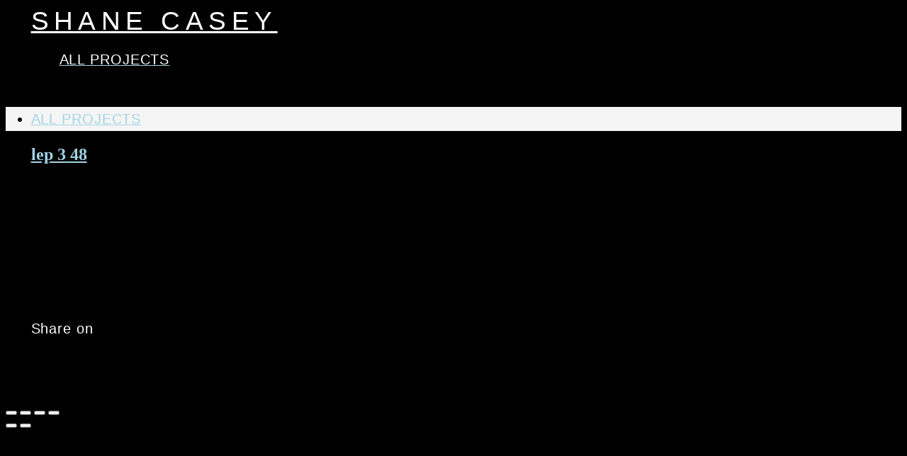

--- FILE ---
content_type: text/html; charset=UTF-8
request_url: https://shanecasey.com/?attachment_id=65570
body_size: 20138
content:
<!DOCTYPE html>
<html lang="en-GB" data-semplice="5.3.5">
	<head>
		<meta charset="UTF-8" />
		<meta name="viewport" content="width=device-width, initial-scale=1.0, maximum-scale=1.0" />
		<meta name='robots' content='index, follow, max-image-preview:large, max-snippet:-1, max-video-preview:-1' />

	<!-- This site is optimized with the Yoast SEO plugin v26.7 - https://yoast.com/wordpress/plugins/seo/ -->
	<title>lep 3 48 - Shane Casey</title>
	<link rel="canonical" href="https://shanecasey.com/" />
	<meta property="og:locale" content="en_GB" />
	<meta property="og:type" content="article" />
	<meta property="og:title" content="lep 3 48 - Shane Casey" />
	<meta property="og:url" content="https://shanecasey.com/" />
	<meta property="og:site_name" content="Shane Casey" />
	<meta property="og:image" content="https://shanecasey.com" />
	<meta property="og:image:width" content="2500" />
	<meta property="og:image:height" content="1250" />
	<meta property="og:image:type" content="image/jpeg" />
	<meta name="twitter:card" content="summary_large_image" />
	<meta name="twitter:site" content="@shane_casey" />
	<script type="application/ld+json" class="yoast-schema-graph">{"@context":"https://schema.org","@graph":[{"@type":"WebPage","@id":"https://shanecasey.com/","url":"https://shanecasey.com/","name":"lep 3 48 - Shane Casey","isPartOf":{"@id":"https://shanecasey.com/#website"},"primaryImageOfPage":{"@id":"https://shanecasey.com/#primaryimage"},"image":{"@id":"https://shanecasey.com/#primaryimage"},"thumbnailUrl":"https://shanecasey.com/wp-content/uploads/2017/04/lep-3-48.jpg","datePublished":"2017-10-02T10:51:49+00:00","breadcrumb":{"@id":"https://shanecasey.com/#breadcrumb"},"inLanguage":"en-GB","potentialAction":[{"@type":"ReadAction","target":["https://shanecasey.com/"]}]},{"@type":"ImageObject","inLanguage":"en-GB","@id":"https://shanecasey.com/#primaryimage","url":"https://shanecasey.com/wp-content/uploads/2017/04/lep-3-48.jpg","contentUrl":"https://shanecasey.com/wp-content/uploads/2017/04/lep-3-48.jpg","width":1920,"height":960},{"@type":"BreadcrumbList","@id":"https://shanecasey.com/#breadcrumb","itemListElement":[{"@type":"ListItem","position":1,"name":"Home","item":"https://shanecasey.com/"},{"@type":"ListItem","position":2,"name":"lep 3 48"}]},{"@type":"WebSite","@id":"https://shanecasey.com/#website","url":"https://shanecasey.com/","name":"Shane Casey","description":"Creative x Technology","publisher":{"@id":"https://shanecasey.com/#/schema/person/4610b1d71d44fa885268a73c43f284da"},"potentialAction":[{"@type":"SearchAction","target":{"@type":"EntryPoint","urlTemplate":"https://shanecasey.com/?s={search_term_string}"},"query-input":{"@type":"PropertyValueSpecification","valueRequired":true,"valueName":"search_term_string"}}],"inLanguage":"en-GB"},{"@type":["Person","Organization"],"@id":"https://shanecasey.com/#/schema/person/4610b1d71d44fa885268a73c43f284da","name":"Shane Casey","image":{"@type":"ImageObject","inLanguage":"en-GB","@id":"https://shanecasey.com/#/schema/person/image/","url":"https://shanecasey.com/wp-content/uploads/2022/09/shane-bw.jpg","contentUrl":"https://shanecasey.com/wp-content/uploads/2022/09/shane-bw.jpg","width":758,"height":774,"caption":"Shane Casey"},"logo":{"@id":"https://shanecasey.com/#/schema/person/image/"},"description":"Shane is Head of Digital at Boys and Girls. He is an interactive designer, developer, technical lead and creative director with experience working across the entire creative process – from strategy and concept development through to design and development. Shane is passionate about the creative use of technology to produce memorable experiences. Shane returned to Dublin in 2013 to join Publicis Dublin as Creative Technologist. Before that, he spent 8 years working in the UK, where he was Deputy Creative Director at Mason Zimbler and Head of Digital &amp; Creative Technology at Strange &amp; Dawson. Shane is a multiple award winning creative who has worked on national and global campaigns for clients such as Microsoft, Samsung Mobile, Absolut, Coca-Cola, Toshiba, Google, Heineken, IDA Ireland, Tesco, Renault and Budweiser.","sameAs":["https://www.shanecasey.com","https://www.instagram.com/shanecasey/","https://www.linkedin.com/in/shanecasey/","https://x.com/https://twitter.com/shane_casey"]}]}</script>
	<!-- / Yoast SEO plugin. -->


<link rel="alternate" type="application/rss+xml" title="Shane Casey &raquo; lep 3 48 Comments Feed" href="https://shanecasey.com/?attachment_id=65570/feed" />
<link rel="alternate" title="oEmbed (JSON)" type="application/json+oembed" href="https://shanecasey.com/wp-json/oembed/1.0/embed?url=https%3A%2F%2Fshanecasey.com%2F%3Fattachment_id%3D65570" />
<link rel="alternate" title="oEmbed (XML)" type="text/xml+oembed" href="https://shanecasey.com/wp-json/oembed/1.0/embed?url=https%3A%2F%2Fshanecasey.com%2F%3Fattachment_id%3D65570&#038;format=xml" />
		<!-- This site uses the Google Analytics by MonsterInsights plugin v9.11.1 - Using Analytics tracking - https://www.monsterinsights.com/ -->
		<!-- Note: MonsterInsights is not currently configured on this site. The site owner needs to authenticate with Google Analytics in the MonsterInsights settings panel. -->
					<!-- No tracking code set -->
				<!-- / Google Analytics by MonsterInsights -->
		<style id='wp-img-auto-sizes-contain-inline-css' type='text/css'>
img:is([sizes=auto i],[sizes^="auto," i]){contain-intrinsic-size:3000px 1500px}
/*# sourceURL=wp-img-auto-sizes-contain-inline-css */
</style>
<style id='wp-emoji-styles-inline-css' type='text/css'>

	img.wp-smiley, img.emoji {
		display: inline !important;
		border: none !important;
		box-shadow: none !important;
		height: 1em !important;
		width: 1em !important;
		margin: 0 0.07em !important;
		vertical-align: -0.1em !important;
		background: none !important;
		padding: 0 !important;
	}
/*# sourceURL=wp-emoji-styles-inline-css */
</style>
<style id='wp-block-library-inline-css' type='text/css'>
:root{--wp-block-synced-color:#7a00df;--wp-block-synced-color--rgb:122,0,223;--wp-bound-block-color:var(--wp-block-synced-color);--wp-editor-canvas-background:#ddd;--wp-admin-theme-color:#007cba;--wp-admin-theme-color--rgb:0,124,186;--wp-admin-theme-color-darker-10:#006ba1;--wp-admin-theme-color-darker-10--rgb:0,107,160.5;--wp-admin-theme-color-darker-20:#005a87;--wp-admin-theme-color-darker-20--rgb:0,90,135;--wp-admin-border-width-focus:2px}@media (min-resolution:192dpi){:root{--wp-admin-border-width-focus:1.5px}}.wp-element-button{cursor:pointer}:root .has-very-light-gray-background-color{background-color:#eee}:root .has-very-dark-gray-background-color{background-color:#313131}:root .has-very-light-gray-color{color:#eee}:root .has-very-dark-gray-color{color:#313131}:root .has-vivid-green-cyan-to-vivid-cyan-blue-gradient-background{background:linear-gradient(135deg,#00d084,#0693e3)}:root .has-purple-crush-gradient-background{background:linear-gradient(135deg,#34e2e4,#4721fb 50%,#ab1dfe)}:root .has-hazy-dawn-gradient-background{background:linear-gradient(135deg,#faaca8,#dad0ec)}:root .has-subdued-olive-gradient-background{background:linear-gradient(135deg,#fafae1,#67a671)}:root .has-atomic-cream-gradient-background{background:linear-gradient(135deg,#fdd79a,#004a59)}:root .has-nightshade-gradient-background{background:linear-gradient(135deg,#330968,#31cdcf)}:root .has-midnight-gradient-background{background:linear-gradient(135deg,#020381,#2874fc)}:root{--wp--preset--font-size--normal:16px;--wp--preset--font-size--huge:42px}.has-regular-font-size{font-size:1em}.has-larger-font-size{font-size:2.625em}.has-normal-font-size{font-size:var(--wp--preset--font-size--normal)}.has-huge-font-size{font-size:var(--wp--preset--font-size--huge)}.has-text-align-center{text-align:center}.has-text-align-left{text-align:left}.has-text-align-right{text-align:right}.has-fit-text{white-space:nowrap!important}#end-resizable-editor-section{display:none}.aligncenter{clear:both}.items-justified-left{justify-content:flex-start}.items-justified-center{justify-content:center}.items-justified-right{justify-content:flex-end}.items-justified-space-between{justify-content:space-between}.screen-reader-text{border:0;clip-path:inset(50%);height:1px;margin:-1px;overflow:hidden;padding:0;position:absolute;width:1px;word-wrap:normal!important}.screen-reader-text:focus{background-color:#ddd;clip-path:none;color:#444;display:block;font-size:1em;height:auto;left:5px;line-height:normal;padding:15px 23px 14px;text-decoration:none;top:5px;width:auto;z-index:100000}html :where(.has-border-color){border-style:solid}html :where([style*=border-top-color]){border-top-style:solid}html :where([style*=border-right-color]){border-right-style:solid}html :where([style*=border-bottom-color]){border-bottom-style:solid}html :where([style*=border-left-color]){border-left-style:solid}html :where([style*=border-width]){border-style:solid}html :where([style*=border-top-width]){border-top-style:solid}html :where([style*=border-right-width]){border-right-style:solid}html :where([style*=border-bottom-width]){border-bottom-style:solid}html :where([style*=border-left-width]){border-left-style:solid}html :where(img[class*=wp-image-]){height:auto;max-width:100%}:where(figure){margin:0 0 1em}html :where(.is-position-sticky){--wp-admin--admin-bar--position-offset:var(--wp-admin--admin-bar--height,0px)}@media screen and (max-width:600px){html :where(.is-position-sticky){--wp-admin--admin-bar--position-offset:0px}}

/*# sourceURL=wp-block-library-inline-css */
</style><style id='global-styles-inline-css' type='text/css'>
:root{--wp--preset--aspect-ratio--square: 1;--wp--preset--aspect-ratio--4-3: 4/3;--wp--preset--aspect-ratio--3-4: 3/4;--wp--preset--aspect-ratio--3-2: 3/2;--wp--preset--aspect-ratio--2-3: 2/3;--wp--preset--aspect-ratio--16-9: 16/9;--wp--preset--aspect-ratio--9-16: 9/16;--wp--preset--color--black: #000000;--wp--preset--color--cyan-bluish-gray: #abb8c3;--wp--preset--color--white: #ffffff;--wp--preset--color--pale-pink: #f78da7;--wp--preset--color--vivid-red: #cf2e2e;--wp--preset--color--luminous-vivid-orange: #ff6900;--wp--preset--color--luminous-vivid-amber: #fcb900;--wp--preset--color--light-green-cyan: #7bdcb5;--wp--preset--color--vivid-green-cyan: #00d084;--wp--preset--color--pale-cyan-blue: #8ed1fc;--wp--preset--color--vivid-cyan-blue: #0693e3;--wp--preset--color--vivid-purple: #9b51e0;--wp--preset--gradient--vivid-cyan-blue-to-vivid-purple: linear-gradient(135deg,rgb(6,147,227) 0%,rgb(155,81,224) 100%);--wp--preset--gradient--light-green-cyan-to-vivid-green-cyan: linear-gradient(135deg,rgb(122,220,180) 0%,rgb(0,208,130) 100%);--wp--preset--gradient--luminous-vivid-amber-to-luminous-vivid-orange: linear-gradient(135deg,rgb(252,185,0) 0%,rgb(255,105,0) 100%);--wp--preset--gradient--luminous-vivid-orange-to-vivid-red: linear-gradient(135deg,rgb(255,105,0) 0%,rgb(207,46,46) 100%);--wp--preset--gradient--very-light-gray-to-cyan-bluish-gray: linear-gradient(135deg,rgb(238,238,238) 0%,rgb(169,184,195) 100%);--wp--preset--gradient--cool-to-warm-spectrum: linear-gradient(135deg,rgb(74,234,220) 0%,rgb(151,120,209) 20%,rgb(207,42,186) 40%,rgb(238,44,130) 60%,rgb(251,105,98) 80%,rgb(254,248,76) 100%);--wp--preset--gradient--blush-light-purple: linear-gradient(135deg,rgb(255,206,236) 0%,rgb(152,150,240) 100%);--wp--preset--gradient--blush-bordeaux: linear-gradient(135deg,rgb(254,205,165) 0%,rgb(254,45,45) 50%,rgb(107,0,62) 100%);--wp--preset--gradient--luminous-dusk: linear-gradient(135deg,rgb(255,203,112) 0%,rgb(199,81,192) 50%,rgb(65,88,208) 100%);--wp--preset--gradient--pale-ocean: linear-gradient(135deg,rgb(255,245,203) 0%,rgb(182,227,212) 50%,rgb(51,167,181) 100%);--wp--preset--gradient--electric-grass: linear-gradient(135deg,rgb(202,248,128) 0%,rgb(113,206,126) 100%);--wp--preset--gradient--midnight: linear-gradient(135deg,rgb(2,3,129) 0%,rgb(40,116,252) 100%);--wp--preset--font-size--small: 13px;--wp--preset--font-size--medium: 20px;--wp--preset--font-size--large: 36px;--wp--preset--font-size--x-large: 42px;--wp--preset--spacing--20: 0.44rem;--wp--preset--spacing--30: 0.67rem;--wp--preset--spacing--40: 1rem;--wp--preset--spacing--50: 1.5rem;--wp--preset--spacing--60: 2.25rem;--wp--preset--spacing--70: 3.38rem;--wp--preset--spacing--80: 5.06rem;--wp--preset--shadow--natural: 6px 6px 9px rgba(0, 0, 0, 0.2);--wp--preset--shadow--deep: 12px 12px 50px rgba(0, 0, 0, 0.4);--wp--preset--shadow--sharp: 6px 6px 0px rgba(0, 0, 0, 0.2);--wp--preset--shadow--outlined: 6px 6px 0px -3px rgb(255, 255, 255), 6px 6px rgb(0, 0, 0);--wp--preset--shadow--crisp: 6px 6px 0px rgb(0, 0, 0);}:where(.is-layout-flex){gap: 0.5em;}:where(.is-layout-grid){gap: 0.5em;}body .is-layout-flex{display: flex;}.is-layout-flex{flex-wrap: wrap;align-items: center;}.is-layout-flex > :is(*, div){margin: 0;}body .is-layout-grid{display: grid;}.is-layout-grid > :is(*, div){margin: 0;}:where(.wp-block-columns.is-layout-flex){gap: 2em;}:where(.wp-block-columns.is-layout-grid){gap: 2em;}:where(.wp-block-post-template.is-layout-flex){gap: 1.25em;}:where(.wp-block-post-template.is-layout-grid){gap: 1.25em;}.has-black-color{color: var(--wp--preset--color--black) !important;}.has-cyan-bluish-gray-color{color: var(--wp--preset--color--cyan-bluish-gray) !important;}.has-white-color{color: var(--wp--preset--color--white) !important;}.has-pale-pink-color{color: var(--wp--preset--color--pale-pink) !important;}.has-vivid-red-color{color: var(--wp--preset--color--vivid-red) !important;}.has-luminous-vivid-orange-color{color: var(--wp--preset--color--luminous-vivid-orange) !important;}.has-luminous-vivid-amber-color{color: var(--wp--preset--color--luminous-vivid-amber) !important;}.has-light-green-cyan-color{color: var(--wp--preset--color--light-green-cyan) !important;}.has-vivid-green-cyan-color{color: var(--wp--preset--color--vivid-green-cyan) !important;}.has-pale-cyan-blue-color{color: var(--wp--preset--color--pale-cyan-blue) !important;}.has-vivid-cyan-blue-color{color: var(--wp--preset--color--vivid-cyan-blue) !important;}.has-vivid-purple-color{color: var(--wp--preset--color--vivid-purple) !important;}.has-black-background-color{background-color: var(--wp--preset--color--black) !important;}.has-cyan-bluish-gray-background-color{background-color: var(--wp--preset--color--cyan-bluish-gray) !important;}.has-white-background-color{background-color: var(--wp--preset--color--white) !important;}.has-pale-pink-background-color{background-color: var(--wp--preset--color--pale-pink) !important;}.has-vivid-red-background-color{background-color: var(--wp--preset--color--vivid-red) !important;}.has-luminous-vivid-orange-background-color{background-color: var(--wp--preset--color--luminous-vivid-orange) !important;}.has-luminous-vivid-amber-background-color{background-color: var(--wp--preset--color--luminous-vivid-amber) !important;}.has-light-green-cyan-background-color{background-color: var(--wp--preset--color--light-green-cyan) !important;}.has-vivid-green-cyan-background-color{background-color: var(--wp--preset--color--vivid-green-cyan) !important;}.has-pale-cyan-blue-background-color{background-color: var(--wp--preset--color--pale-cyan-blue) !important;}.has-vivid-cyan-blue-background-color{background-color: var(--wp--preset--color--vivid-cyan-blue) !important;}.has-vivid-purple-background-color{background-color: var(--wp--preset--color--vivid-purple) !important;}.has-black-border-color{border-color: var(--wp--preset--color--black) !important;}.has-cyan-bluish-gray-border-color{border-color: var(--wp--preset--color--cyan-bluish-gray) !important;}.has-white-border-color{border-color: var(--wp--preset--color--white) !important;}.has-pale-pink-border-color{border-color: var(--wp--preset--color--pale-pink) !important;}.has-vivid-red-border-color{border-color: var(--wp--preset--color--vivid-red) !important;}.has-luminous-vivid-orange-border-color{border-color: var(--wp--preset--color--luminous-vivid-orange) !important;}.has-luminous-vivid-amber-border-color{border-color: var(--wp--preset--color--luminous-vivid-amber) !important;}.has-light-green-cyan-border-color{border-color: var(--wp--preset--color--light-green-cyan) !important;}.has-vivid-green-cyan-border-color{border-color: var(--wp--preset--color--vivid-green-cyan) !important;}.has-pale-cyan-blue-border-color{border-color: var(--wp--preset--color--pale-cyan-blue) !important;}.has-vivid-cyan-blue-border-color{border-color: var(--wp--preset--color--vivid-cyan-blue) !important;}.has-vivid-purple-border-color{border-color: var(--wp--preset--color--vivid-purple) !important;}.has-vivid-cyan-blue-to-vivid-purple-gradient-background{background: var(--wp--preset--gradient--vivid-cyan-blue-to-vivid-purple) !important;}.has-light-green-cyan-to-vivid-green-cyan-gradient-background{background: var(--wp--preset--gradient--light-green-cyan-to-vivid-green-cyan) !important;}.has-luminous-vivid-amber-to-luminous-vivid-orange-gradient-background{background: var(--wp--preset--gradient--luminous-vivid-amber-to-luminous-vivid-orange) !important;}.has-luminous-vivid-orange-to-vivid-red-gradient-background{background: var(--wp--preset--gradient--luminous-vivid-orange-to-vivid-red) !important;}.has-very-light-gray-to-cyan-bluish-gray-gradient-background{background: var(--wp--preset--gradient--very-light-gray-to-cyan-bluish-gray) !important;}.has-cool-to-warm-spectrum-gradient-background{background: var(--wp--preset--gradient--cool-to-warm-spectrum) !important;}.has-blush-light-purple-gradient-background{background: var(--wp--preset--gradient--blush-light-purple) !important;}.has-blush-bordeaux-gradient-background{background: var(--wp--preset--gradient--blush-bordeaux) !important;}.has-luminous-dusk-gradient-background{background: var(--wp--preset--gradient--luminous-dusk) !important;}.has-pale-ocean-gradient-background{background: var(--wp--preset--gradient--pale-ocean) !important;}.has-electric-grass-gradient-background{background: var(--wp--preset--gradient--electric-grass) !important;}.has-midnight-gradient-background{background: var(--wp--preset--gradient--midnight) !important;}.has-small-font-size{font-size: var(--wp--preset--font-size--small) !important;}.has-medium-font-size{font-size: var(--wp--preset--font-size--medium) !important;}.has-large-font-size{font-size: var(--wp--preset--font-size--large) !important;}.has-x-large-font-size{font-size: var(--wp--preset--font-size--x-large) !important;}
/*# sourceURL=global-styles-inline-css */
</style>

<style id='classic-theme-styles-inline-css' type='text/css'>
/*! This file is auto-generated */
.wp-block-button__link{color:#fff;background-color:#32373c;border-radius:9999px;box-shadow:none;text-decoration:none;padding:calc(.667em + 2px) calc(1.333em + 2px);font-size:1.125em}.wp-block-file__button{background:#32373c;color:#fff;text-decoration:none}
/*# sourceURL=/wp-includes/css/classic-themes.min.css */
</style>
<link rel='stylesheet' id='contact-form-7-css' href='https://shanecasey.com/wp-content/plugins/contact-form-7/includes/css/styles.css?ver=6.1.4' type='text/css' media='all' />
<link rel='stylesheet' id='semplice-stylesheet-css' href='https://shanecasey.com/wp-content/themes/semplice5/style.css?ver=5.3.5' type='text/css' media='all' />
<link rel='stylesheet' id='semplice-frontend-stylesheet-css' href='https://shanecasey.com/wp-content/themes/semplice5/assets/css/frontend.min.css?ver=5.3.5' type='text/css' media='all' />
<link rel='stylesheet' id='mediaelement-css' href='https://shanecasey.com/wp-includes/js/mediaelement/mediaelementplayer-legacy.min.css?ver=4.2.17' type='text/css' media='all' />
<script type="text/javascript" src="https://shanecasey.com/wp-includes/js/jquery/jquery.min.js?ver=3.7.1" id="jquery-core-js"></script>
<script type="text/javascript" src="https://shanecasey.com/wp-includes/js/jquery/jquery-migrate.min.js?ver=3.4.1" id="jquery-migrate-js"></script>
<link rel="https://api.w.org/" href="https://shanecasey.com/wp-json/" /><link rel="alternate" title="JSON" type="application/json" href="https://shanecasey.com/wp-json/wp/v2/media/65570" /><link rel="EditURI" type="application/rsd+xml" title="RSD" href="https://shanecasey.com/xmlrpc.php?rsd" />
<meta name="generator" content="WordPress 6.9" />
<link rel='shortlink' href='https://shanecasey.com/?p=65570' />
<link rel='stylesheet' href='https://use.typekit.net/obn7std.css'><style type="text/css" id="semplice-webfonts-selfhosted">@font-face {font-family: 'UniNeueBlack-Italic';src: url('https://shanecasey.com/wp-content/uploads/2021/04/UniNeueBlack-Italic.otf') format('opentype');}@font-face {font-family: 'UniNeueLight-Italic';src: url('https://shanecasey.com/wp-content/uploads/2021/04/UniNeueLight-Italic.otf') format('opentype');}@font-face {font-family: 'UniNeueThin-Italic';src: url('https://shanecasey.com/wp-content/uploads/2021/04/UniNeueThin-Italic.otf') format('opentype');}@font-face {font-family: 'UniNeueLight';src: url('https://shanecasey.com/wp-content/uploads/2021/04/UniNeueLight.otf') format('opentype');}@font-face {font-family: 'UniNeueBlack';src: url('https://shanecasey.com/wp-content/uploads/2021/04/UniNeueBlack.otf') format('opentype');}@font-face {font-family: 'UniNeueThin';src: url('https://shanecasey.com/wp-content/uploads/2021/04/UniNeueThin.otf') format('opentype');}@font-face {font-family: 'UniNeueBold';src: url('https://shanecasey.com/wp-content/uploads/2021/04/UniNeueBold.otf') format('opentype');}@font-face {font-family: 'UniNeueRegular-Italic';src: url('https://shanecasey.com/wp-content/uploads/2021/04/UniNeueRegular-Italic.otf') format('opentype');}@font-face {font-family: 'UniNeueBook';src: url('https://shanecasey.com/wp-content/uploads/2021/04/UniNeueBook.otf') format('opentype');}@font-face {font-family: 'UniNeueRegular';src: url('https://shanecasey.com/wp-content/uploads/2021/04/UniNeueRegular.otf') format('opentype');}@font-face {font-family: 'UniNeueBook-Italic';src: url('https://shanecasey.com/wp-content/uploads/2021/04/UniNeueBook-Italic.otf') format('opentype');}@font-face {font-family: 'UniNeueBold-Italic';src: url('https://shanecasey.com/wp-content/uploads/2021/04/UniNeueBold-Italic.otf') format('opentype');}@font-face {font-family: 'UniNeueHeavy-Italic';src: url('https://shanecasey.com/wp-content/uploads/2021/04/UniNeueHeavy-Italic.otf') format('opentype');}@font-face {font-family: 'UniNeueHeavy';src: url('https://shanecasey.com/wp-content/uploads/2021/04/UniNeueHeavy.otf') format('opentype');}@font-face {font-family: 'Neuro-X-Regular';src: url('https://shanecasey.com/wp-content/uploads/2021/04/Neuro-X-Regular.ttf') format('truetype');}@font-face {font-family: 'Neuro-X-Bold';src: url('https://shanecasey.com/wp-content/uploads/2021/04/Neuro-X-Bold.ttf') format('truetype');}@font-face {font-family: 'Neuro-X-Regular-Rounded';src: url('https://shanecasey.com/wp-content/uploads/2021/04/Neuro-X-Regular-Rounded.ttf') format('truetype');}@font-face {font-family: 'Neuro-X-Bold-Rounded';src: url('https://shanecasey.com/wp-content/uploads/2021/04/Neuro-X-Bold-Rounded.ttf') format('truetype');}@font-face {font-family: 'TIMMONS_NY_FINAL';src: url('https://shanecasey.com/wp-content/uploads/2021/04/TIMMONS_NY_FINAL.otf') format('opentype');}@font-face {font-family: 'Canela-Light';src: url('https://shanecasey.com/wp-content/uploads/2021/05/Canela-Light.otf') format('opentype');}@font-face {font-family: 'Canela-LightItalic';src: url('https://shanecasey.com/wp-content/uploads/2021/05/Canela-LightItalic.otf') format('opentype');}@font-face {font-family: 'Canela-ThinItalic';src: url('https://shanecasey.com/wp-content/uploads/2021/05/Canela-ThinItalic.otf') format('opentype');}@font-face {font-family: 'Canela-Thin';src: url('https://shanecasey.com/wp-content/uploads/2021/05/Canela-Thin.otf') format('opentype');}</style><style type="text/css" id="semplice-webfonts-css">.font_vr35xyy1t, [data-font="font_vr35xyy1t"], [data-font="font_vr35xyy1t"] li a {font-family: "ivypresto-headline", serif;font-weight: 300;font-variation-settings: normal;font-style: italic;}.font_qqbpges3q, [data-font="font_qqbpges3q"], [data-font="font_qqbpges3q"] li a {font-family: "UniNeueBlack-Italic", sans-serif;font-weight: 400;font-variation-settings: normal;font-style: normal;}.font_6go3jeg6h, [data-font="font_6go3jeg6h"], [data-font="font_6go3jeg6h"] li a {font-family: "UniNeueLight-Italic", sans-serif;font-weight: 400;font-variation-settings: normal;font-style: normal;}.font_fm94jg1n8, [data-font="font_fm94jg1n8"], [data-font="font_fm94jg1n8"] li a {font-family: "UniNeueThin-Italic", sans-serif;font-weight: 400;font-variation-settings: normal;font-style: normal;}.font_y8xjgi5b4, [data-font="font_y8xjgi5b4"], [data-font="font_y8xjgi5b4"] li a {font-family: "UniNeueLight", sans-serif;font-weight: 400;font-variation-settings: normal;font-style: normal;}.font_x3vhzshth, [data-font="font_x3vhzshth"], [data-font="font_x3vhzshth"] li a {font-family: "UniNeueBlack", sans-serif;font-weight: 400;font-variation-settings: normal;font-style: normal;}.font_pb2brw1xv, [data-font="font_pb2brw1xv"], [data-font="font_pb2brw1xv"] li a {font-family: "UniNeueThin", sans-serif;font-weight: 400;font-variation-settings: normal;font-style: normal;}.font_tt4qkrni4, [data-font="font_tt4qkrni4"], [data-font="font_tt4qkrni4"] li a {font-family: "UniNeueBold", sans-serif;font-weight: 400;font-variation-settings: normal;font-style: normal;}.font_epljo179t, [data-font="font_epljo179t"], [data-font="font_epljo179t"] li a {font-family: "UniNeueRegular-Italic", sans-serif;font-weight: 400;font-variation-settings: normal;font-style: normal;}.font_bo8j9p81b, [data-font="font_bo8j9p81b"], [data-font="font_bo8j9p81b"] li a {font-family: "UniNeueBook", sans-serif;font-weight: 400;font-variation-settings: normal;font-style: normal;}.font_maadlvge9, [data-font="font_maadlvge9"], [data-font="font_maadlvge9"] li a {font-family: "UniNeueRegular", sans-serif;font-weight: 400;font-variation-settings: normal;font-style: normal;}.font_b0k7qht3p, [data-font="font_b0k7qht3p"], [data-font="font_b0k7qht3p"] li a {font-family: "UniNeueBook-Italic", sans-serif;font-weight: 400;font-variation-settings: normal;font-style: normal;}.font_1pkb59dl1, [data-font="font_1pkb59dl1"], [data-font="font_1pkb59dl1"] li a {font-family: "UniNeueBold-Italic", sans-serif;font-weight: 400;font-variation-settings: normal;font-style: normal;}.font_0vgdgv3km, [data-font="font_0vgdgv3km"], [data-font="font_0vgdgv3km"] li a {font-family: "UniNeueHeavy-Italic", sans-serif;font-weight: 400;font-variation-settings: normal;font-style: normal;}.font_qhz0rksxp, [data-font="font_qhz0rksxp"], [data-font="font_qhz0rksxp"] li a {font-family: "UniNeueHeavy", sans-serif;font-weight: 400;font-variation-settings: normal;font-style: normal;}.font_mygmycewk, [data-font="font_mygmycewk"], [data-font="font_mygmycewk"] li a {font-family: "Neuro-X-Regular", sans-serif;font-weight: 400;font-variation-settings: normal;font-style: normal;}.font_jp65w4wg1, [data-font="font_jp65w4wg1"], [data-font="font_jp65w4wg1"] li a {font-family: "Neuro-X-Bold", sans-serif;font-weight: 400;font-variation-settings: normal;font-style: normal;}.font_f00bdlz4y, [data-font="font_f00bdlz4y"], [data-font="font_f00bdlz4y"] li a {font-family: "Neuro-X-Regular-Rounded", sans-serif;font-weight: 400;font-variation-settings: normal;font-style: normal;}.font_tr0ml7itx, [data-font="font_tr0ml7itx"], [data-font="font_tr0ml7itx"] li a {font-family: "Neuro-X-Bold-Rounded", sans-serif;font-weight: 400;font-variation-settings: normal;font-style: normal;}.font_qg1g8qn2z, [data-font="font_qg1g8qn2z"], [data-font="font_qg1g8qn2z"] li a {font-family: "TIMMONS_NY_FINAL", sans-serif;font-weight: 400;font-variation-settings: normal;font-style: normal;}.font_9nyd16r81, [data-font="font_9nyd16r81"], [data-font="font_9nyd16r81"] li a, #content-holder p, #content-holder li {font-family: "Canela-Light", sans-serif;font-weight: 400;font-variation-settings: normal;font-style: normal;}.font_rpe7mv535, [data-font="font_rpe7mv535"], [data-font="font_rpe7mv535"] li a {font-family: "Canela-LightItalic", sans-serif;font-weight: 400;font-variation-settings: normal;font-style: normal;}.font_o7rkdmo30, [data-font="font_o7rkdmo30"], [data-font="font_o7rkdmo30"] li a {font-family: "Canela-ThinItalic", sans-serif;font-weight: 400;font-variation-settings: normal;font-style: normal;}.font_z6rgip4i6, [data-font="font_z6rgip4i6"], [data-font="font_z6rgip4i6"] li a {font-family: "Canela-Thin", sans-serif;font-weight: 400;font-variation-settings: normal;font-style: normal;}</style>
		<style type="text/css" id="semplice-custom-css">
			
				@media screen and (min-width: 1170px) {
					.container-fluid, .container, .admin-container {
						padding: 0 2.22222rem 0 2.22222rem;
					}
				}
			.container {
			max-width: 1280px;
		}
			#content-holder p, #content-holder li { font-size: 1.2222222222222223rem;line-height: 1.7777777777778;letter-spacing: 0.05555555555555555rem;}#content-holder .is-content p { margin-bottom: 1.7777777777778em; }#customize #custom_af582p4xx p, #content-holder .custom_af582p4xx { background-color:transparent;color:#ffffff;text-transform:uppercase;font-family: "Neuro-X-Bold", sans-serif;font-weight: 400;font-variation-settings: normal;font-style: normal;font-size:10rem;line-height:7.777777777777778rem;letter-spacing:1.7777777777777777rem;padding:0rem;text-decoration:none;text-decoration-color:#000000;-webkit-text-stroke: 0rem transparent;border-color:#000000;border-width:0rem;border-style:solid; }#customize #custom_7omzcsci5 p, #content-holder .custom_7omzcsci5 { background-color:transparent;color:#ffffff;text-transform:uppercase;font-family: "Open Sans", Arial, sans-serif;font-weight: 400;font-variation-settings: normal;font-style: normal;font-size:1.1111111111111112rem;line-height:1.3333333333333333rem;letter-spacing:0.5555555555555556rem;padding:0rem;text-decoration:none;text-decoration-color:#000000;-webkit-text-stroke: 0rem #000000;border-color:#000000;border-width:0rem;border-style:solid; }#customize #custom_w8qdosicy p, #content-holder .custom_w8qdosicy { background-color:transparent;color:#ffffff;text-transform:uppercase;font-family: "Neuro-X-Bold", sans-serif;font-weight: 400;font-variation-settings: normal;font-style: normal;font-size:2rem;line-height:1.6666666666666667rem;letter-spacing:0.4rem;padding:0rem;text-decoration:none;text-decoration-color:#000000;-webkit-text-stroke: 0rem #000000;border-color:#000000;border-width:0rem;border-style:solid; }#customize #custom_a6pcg01e6 p, #content-holder .custom_a6pcg01e6 { background-color:transparent;color:#ffffff;text-transform:uppercase;font-family: "Neuro-X-Bold", sans-serif;font-weight: 400;font-variation-settings: normal;font-style: normal;font-size:11.11111111111111rem;line-height:8.88888888888889rem;letter-spacing:2.2222222222222223rem;padding:0rem;text-decoration:none;text-decoration-color:#000000;-webkit-text-stroke: 0rem #000000;border-color:#000000;border-width:0rem;border-style:solid; }#customize #custom_bop3vyh02 p, #content-holder .custom_bop3vyh02 { background-color:transparent;color:#ffffff;text-transform:none;font-family: "Canela-Light", sans-serif;font-weight: 400;font-variation-settings: normal;font-style: normal;font-size:1rem;line-height:1.6666666666666667rem;letter-spacing:0.03333333333333333rem;padding:0rem;text-decoration:none;text-decoration-color:#000000;-webkit-text-stroke: 0rem #000000;border-color:#000000;border-width:0rem;border-style:solid; }@media screen and (min-width: 992px) and (max-width: 1169.98px) { }@media screen and (min-width: 768px) and (max-width: 991.98px) { }@media screen and (min-width: 544px) and (max-width: 767.98px) { }@media screen and (max-width: 543.98px) { }
			
						.transitions-preloader { background-color: #ffffff; }
						.transitions-preloader .loader-image img { width: 6.666666666666667rem; }
					
							.transitions-preloader .loader-image img {
								animation-name: sliderPreloader;
								animation-duration: 1s;
								animation-iteration-count: infinite;
							}
						
			
		.project-panel {
			background: #f5f5f5;
			padding: 2.5rem 0rem;
		}
		[data-pp-gutter="no"] .project-panel .pp-thumbs,
		.project-panel .pp-thumbs {
			margin-bottom: -1.666666666666667rem;
		}
		#content-holder .panel-label, .projectnav-preview .panel-label {
			color: #000000;
			font-size: 1.777777777777778rem;
			text-transform: none;
			padding-left: 0rem;
			padding-bottom: 1.666666666666667rem;
			text-align: left;
			line-height: 1;
		}
		.project-panel .pp-title {
			padding: 0.5555555555555556rem 0rem 1.666666666666667rem 0rem;
		}
		.project-panel .pp-title a {
			color: #000000; 
			font-size: 0.7222222222222222rem; 
			text-transform: none;
		} 
		.project-panel .pp-title span {
			color: #999999;
			font-size: 0.7222222222222222rem;
			text-transform: none;
		}
		.semplice-next-prev {
			background: #020202;
			padding: 0rem 0rem 0.5555555555555556rem 0rem;
		}
		.semplice-next-prev .np-inner {
			height: 10rem;
		}
		.semplice-next-prev .np-inner .np-link .np-prefix,
		.semplice-next-prev .np-inner .np-link .np-label {
			color: rgba(255,255,255,0.8);
			font-size: 16.666666666666668rem;
			text-transform: uppercase;
			letter-spacing: 0.8888888888888888rem;
		}
		.semplice-next-prev .np-inner .np-link .np-text-above {
			padding-bottom: 2px;
		}
		.semplice-next-prev .np-inner .np-link .np-label-above {
			color: #aaaaaa;
			font-size: 0.7777777777777778rem;
			text-transform: uppercase;
			letter-spacing: 1px;
		}
		.semplice-next-prev .np-inner .np-link .np-text {
			padding: 0rem 0rem;
		}
		.semplice-next .np-text {
			margin-right: -0.8888888888888888rem;
		}
		.semplice-next-prev .nextprev-seperator {
			width: 10px;
			margin: 0rem -5px;
			background: #000000;
		}
	
			.np-link:hover {
				background: rgba(0,0,0,0.5);
			}
			.np-link:hover .np-text .np-label,
			.np-link:hover .np-text .np-prefix {
				color: #ffffff !important;
			}
			.np-link:hover .np-label-above {
				color: #000000 !important;
			}
		
						.np-link:hover .np-bg { opacity: 0.4; }
					
			.is-content { color: #ffffff; }a { color: #a2d4e5; }a:hover { color: #c3dce5; }.fixed-bg {
  position: fixed !important;
  left: 0 !important;
  top: 0 !important;
  z-index: 0;
  pointer-events: none !important;
}
.semplice-cover {
 	z-index: 1; 
}
.inverse { 
 	mix-blend-mode: difference; 
}

.chromatic-text {
	/* animation: chromaticMove 4500ms ease infinite,pulse ease 200ms  infinite; */
  	animation: chromatic 3000ms ease infinite;
  	/* text-shadow: 0 0 2px white, 0 0 1px rgba(255, 215, 0, 0.75), 0.03em 0 0.06em rgba(255, 0, 0, 0.9), -0.03em 0 0.06em rgba(0, 255, 255, 0.9); */
}

@keyframes pulse { 
    0%{ opacity:.9;transform: skewX(.5deg);}
    25%{ opacity:1;}
    50%{opacity:.9;}
    75%{ opacity:1; transform:skewX(.5deg);}
    100%{opacity:.9;}
}
@keyframes chromaticMove { 
    0%{text-shadow: 3px 2px 2px rgba(251, 12, 12,1), 0px -1px 3px rgba(12, 79, 251,.5),0px 0px -2px rgba(52, 251, 12, 1);}
    50%{text-shadow: 3px 2px 2px rgba(251, 12, 12,1), 0px -1px 3px rgba(12, 79, 251,.5),-3px 2px 3px rgba(52, 251, 12, 1);}
    100%{text-shadow: 3px 2px 2px rgba(251, 12, 12,1), 0px -1px 3px rgba(12, 79, 251,.5),2px -1px 2px rgba(52, 251, 12, 1);}
}

@keyframes chromatic {
	0%, 100% {
  		text-shadow: -1px -1px 0 rgba(0,0,0,0.5),
		1px -1px 0 rgba(0,0,0,0.5),
		-1px 1px 0 rgba(0,0,0,0.5),
		1px 1px 0 rgba(0,0,0,0.5),
		  0 0 2px white,
		  0 0 1px rgba(255, 215, 0, 0.45),
		  0.003em 0 0.006em rgba(255, 128, 0, 0.6),
		  -0.003em 0 0.006em rgba(0, 128, 255, 0.6);
	} 
	25%, 75% {
  		text-shadow: -1px -1px 0 rgba(0,0,0,0.5),
		1px -1px 0 rgba(0,0,0,0.5),
		-1px 1px 0 rgba(0,0,0,0.5),
		1px 1px 0 rgba(0,0,0,0.5),
		  0 0 2px white,
		  0 0 1px rgba(255, 215, 0, 0.45),
		  0.018em 0 0.036em rgba(255, 128, 0, 0.6),
		  -0.018em 0 0.036em rgba(0, 128, 255, 0.6);
	}
 	50%{
	  text-shadow: -1px -1px 0 rgba(0,0,0,0.5),
		1px -1px 0 rgba(0,0,0,0.5),
		-1px 1px 0 rgba(0,0,0,0.5),
		1px 1px 0 rgba(0,0,0,0.5),
		0 0 2px white,
		0 0 1px rgba(255, 215, 0, 0.45),
		0.03em 0 0.06em rgba(255, 128, 0, 0.6),
		-0.03em 0 0.06em rgba(0, 128, 255, 0.6); 
	}
}

.chromatic-img { /*requires svg filter #chromatic */
 	-webkit-filter: url(#chromatic) !important;
  	filter: url(#chromatic) !important;
} 
.thumb-hover {
 	display: none !important; 
}

/*
a:active {
 text-decoration: none; 
}
p a {
  background: 
    linear-gradient(to right, rgba(100, 200, 200, 0), rgba(100, 200, 200, 0)),
	linear-gradient(to right, #c6ffdd, #fbd786, #f7797d);
  background-size: 100% 0.1em, 0 0.1em;
  background-position: 100% 100%, 0 100%;
  background-repeat: no-repeat;
  transition: background-size 400ms;
}

a:hover,
a:focus {
  background-size: 0 0.1em, 100% 0.1em;
}
*/
a {position: relative; display: inline-block;}

p a::before {
    content: '';
    position: absolute;
    z-index: 0;
    left: 0;
    right: 100%;
    bottom: 2px;
    background: linear-gradient(to right, rgba(100, 200, 200, 0), rgba(100, 200, 200, 0)),
	linear-gradient(to right, #c6ffdd, #fbd786, #f7797d);
    height: 1px;
    -webkit-transition-property: right;
    transition-property: right;
    -webkit-transition-duration: 0.2s;
    transition-duration: 0.2s;
    -webkit-transition-timing-function: ease-out;
    transition-timing-function: ease-out;
}

p a:hover:before {right: 0 !important;}

/* loader bar */
#nprogress .bar, .mejs-time-total {
 	background: linear-gradient(to right, #c6ffdd, #fbd786, #f7797d) !important;
}

/* next/prev */
span.np-label {
 	font-size: 255px !important; 
  	mix-blend-mode: difference !important;
}
div.np-text {
  	top: -30px !important;
}
/*
@media screen and (max-width: 767px) {
  span.np-label {
	  font-size: 10rem !important; 
	  letter-spacing: 0.7rem;
  }
}
*/.back-to-top a svg { fill: transparent; }
			#content-holder .thumb .thumb-inner .thumb-hover {background-color: rgba(0, 0, 0, 0.5);background-size: auto;background-position: 0% 0%;background-repeat: no-repeat;}#content-holder .thumb .thumb-hover-meta { padding: 2.22rem; }#content-holder .thumb .thumb-hover-meta .title { color: #ffffff; font-size: 1.33rem; text-transform: none; }#content-holder .thumb .thumb-hover-meta .category { color: #999999; font-size: 1rem; text-transform: none; }#content-holder .thumb video { opacity: 1; }
		</style>
	
		<style type="text/css" id="65570-post-css">
			.post .post-heading p a, .post .post-heading p span { font-size: 0.8888888888888888rem; }.post .post-content { color: #212121; }
					#comments form#commentform input, #comments form#commentform #submit, #comments form#commentform textarea,
					#comments form#commentform input:hover, #comments form#commentform #submit:hover, #comments form#commentform textarea:hover,
					#comments form#commentform input:focus, #comments form#commentform #submit:focus, #comments form#commentform textarea:focus {
				}
			.nav_pcun8p8c4 { background-color: rgba(0, 0, 0, 0.8);; }.nav_pcun8p8c4 .navbar-inner .navbar-left, .nav_pcun8p8c4 .navbar-inner .navbar-center, .nav_pcun8p8c4 .navbar-inner .navbar-distributed { left: 1.6666666666666667rem; }.nav_pcun8p8c4 .container-fluid .navbar-inner .navbar-right, .nav_pcun8p8c4 .container-fluid .navbar-inner .navbar-distributed { right: 1.6666666666666667rem; }.nav_pcun8p8c4 .container-fluid .hamburger a:after { padding-right: 1.1111111111111rem; }.nav_pcun8p8c4 .navbar-inner .logo a { color: #ffffff; }.nav_pcun8p8c4 .navbar-inner .logo a { font-size: 2.3333333333333335rem; }.logo a { text-transform: uppercase; }.logo a { letter-spacing: 0.4666666666666667rem; }.nav_pcun8p8c4 .navbar-inner .hamburger a.menu-icon span { background-color: #000000; }.nav_pcun8p8c4 .navbar-inner .hamburger a.menu-icon { width: 24; }.nav_pcun8p8c4 .navbar-inner .hamburger a.menu-icon span { height: 2px; }.nav_pcun8p8c4 .navbar-inner .hamburger a.open-menu span::before { transform: translateY(-6px); }.nav_pcun8p8c4 .navbar-inner .hamburger a.open-menu span::after { transform: translateY(6px); }.nav_pcun8p8c4 .navbar-inner .hamburger a.open-menu:hover span::before { transform: translateY(-8px); }.nav_pcun8p8c4 .navbar-inner .hamburger a.open-menu:hover span::after { transform: translateY(8px); }.nav_pcun8p8c4 .navbar-inner .hamburger a.menu-icon { height: 14px; }.nav_pcun8p8c4 .navbar-inner .hamburger a.menu-icon span { margin-top: 7px; }.nav_pcun8p8c4 .navbar-inner nav ul li a span { color: #ffffff; }.nav_pcun8p8c4 .navbar-inner nav ul li a:hover span, .navbar-inner nav ul li.current-menu-item a span, .navbar-inner nav ul li.current_page_item a span, .nav_pcun8p8c4 .navbar-inner nav ul li.wrap-focus a span { color: #c3dce5; }.nav_pcun8p8c4 .navbar-inner nav ul li.current-menu-item a span { color: #c3dce5; }.nav_pcun8p8c4 .navbar-inner nav ul li.current_page_item a span { color: #c3dce5; }[data-post-type="project"] .navbar-inner nav ul li.portfolio-grid a span, [data-post-type="post"] .navbar-inner nav ul li.blog-overview a span { color: #c3dce5; }#overlay-menu { background-color: rgba(245, 245, 245, 1); }@media screen and (min-width: 992px) and (max-width: 1169.98px) { .nav_pcun8p8c4 .navbar-inner .hamburger a.menu-icon { height: 14px; }.nav_pcun8p8c4 .navbar-inner .hamburger a.menu-icon span { margin-top: 7px; }}@media screen and (min-width: 768px) and (max-width: 991.98px) { .nav_pcun8p8c4 .navbar-inner .hamburger a.menu-icon { height: 14px; }.nav_pcun8p8c4 .navbar-inner .hamburger a.menu-icon span { margin-top: 7px; }}@media screen and (min-width: 544px) and (max-width: 767.98px) { .nav_pcun8p8c4 .navbar-inner .hamburger a.menu-icon { height: 14px; }.nav_pcun8p8c4 .navbar-inner .hamburger a.menu-icon span { margin-top: 7px; }}@media screen and (max-width: 543.98px) { .nav_pcun8p8c4 .navbar-inner .hamburger a.menu-icon { height: 14px; }.nav_pcun8p8c4 .navbar-inner .hamburger a.menu-icon span { margin-top: 7px; }}
		</style>
	<noscript><style>.lazyload[data-src]{display:none !important;}</style></noscript><style>.lazyload{background-image:none !important;}.lazyload:before{background-image:none !important;}</style>		<style>html{margin-top:0px!important;}#wpadminbar{top:auto!important;bottom:0;}</style>
		<!-- Global site tag (gtag.js) - Google Analytics -->
<script async src="https://www.googletagmanager.com/gtag/js?id=UA-5210622-1"></script>
<script>
  window.dataLayer = window.dataLayer || [];
  function gtag(){dataLayer.push(arguments);}
  gtag('js', new Date());

  gtag('config', 'UA-5210622-1');
</script>	</head>
	<body class="attachment wp-singular attachment-template-default single single-attachment postid-65570 attachmentid-65570 attachment-jpeg wp-theme-semplice5 is-frontend dynamic-mode mejs-semplice-ui"bgcolor="#000000" data-post-type="attachment" data-post-id="65570">
		<div id="content-holder" data-active-post="65570">
			
						<header class="nav_pcun8p8c4 semplice-navbar active-navbar non-sticky-nav  cover-transparent scroll-to-top" data-cover-transparent="enabled" data-bg-overlay-visibility="visible" data-mobile-fallback="disabled">
							<div class="container-fluid" data-nav="logo-left-menu-right">
								<div class="navbar-inner menu-type-text" data-xl-width="12" data-navbar-type="container-fluid">
									<div class="logo navbar-left" data-font="font_jp65w4wg1"><a href="https://shanecasey.com" title="Shane Casey">SHANE CASEY</a></div>
									<nav class="standard navbar-right" data-font="font_9nyd16r81"><ul class="menu"><li class="menu-item menu-item-type-post_type menu-item-object-page menu-item-home menu-item-65692"><a href="https://shanecasey.com/"><span>ALL PROJECTS</span></a></li>
</ul></nav>
									<div class="hamburger navbar-right semplice-menu"><a class="open-menu menu-icon"><span></span></a></div>
								</div>
							</div>
						</header>
						
				<div id="overlay-menu">
					<div class="overlay-menu-inner" data-xl-width="12">
						<nav class="overlay-nav" data-justify="center" data-align="align-middle">
							<ul class="container"><li class="menu-item menu-item-type-post_type menu-item-object-page menu-item-home menu-item-65692"><a href="https://shanecasey.com/"><span>ALL PROJECTS</span></a></li>
</ul>
						</nav>
					</div>
				</div>
			
					
			<div id="content-65570" class="content-container active-content ">
				<div class="transition-wrap">
					<div class="sections">
						<div class="posts">
					<section class="post is-content post-65570 attachment type-attachment status-inherit hentry">
						
			<div class="container">
				<div class="row">
					<div class="column" data-xl-width="8" data-md-width="11" data-sm-width="12" data-xs-width="12">
						<div class="post-heading">
							
							<h2><a href="https://shanecasey.com/?attachment_id=65570">lep 3 48</a></h2>
						</div>
						<div class="post-content">
							<p class="attachment"><a href='https://shanecasey.com/wp-content/uploads/2017/04/lep-3-48.jpg'><img decoding="async" width="300" height="150" src="[data-uri]" class="attachment-medium size-medium lazyload" alt=""   data-src="https://shanecasey.com/wp-content/uploads/2017/04/lep-3-48-300x150.jpg" data-srcset="https://shanecasey.com/wp-content/uploads/2017/04/lep-3-48-300x150.jpg 300w, https://shanecasey.com/wp-content/uploads/2017/04/lep-3-48-768x384.jpg 768w, https://shanecasey.com/wp-content/uploads/2017/04/lep-3-48-1024x512.jpg 1024w, https://shanecasey.com/wp-content/uploads/2017/04/lep-3-48.jpg 1920w" data-sizes="auto" data-eio-rwidth="300" data-eio-rheight="150" /><noscript><img decoding="async" width="300" height="150" src="https://shanecasey.com/wp-content/uploads/2017/04/lep-3-48-300x150.jpg" class="attachment-medium size-medium" alt="" srcset="https://shanecasey.com/wp-content/uploads/2017/04/lep-3-48-300x150.jpg 300w, https://shanecasey.com/wp-content/uploads/2017/04/lep-3-48-768x384.jpg 768w, https://shanecasey.com/wp-content/uploads/2017/04/lep-3-48-1024x512.jpg 1024w, https://shanecasey.com/wp-content/uploads/2017/04/lep-3-48.jpg 1920w" sizes="(max-width: 300px) 100vw, 300px" data-eio="l" /></noscript></a></p>

							
							<div id="share-holder">
			<div class="is-content share-box">
				<div class="share-icons-wrapper">
					<p class="hidden">Share on</p>
					<div class="semplice-share-icons first">
						<div class="share-icon icon-facebook">
							<a href="//facebook.com/sharer.php?u=https://shanecasey.com/?attachment_id=65570" onclick="window.open(this.href,this.title,'width=500,height=500,top=200px,left=200px');  return false;" rel="nofollow" target="_blank"><svg version="1.1" id="Ebene_1" xmlns="http://www.w3.org/2000/svg" xmlns:xlink="http://www.w3.org/1999/xlink" x="0px" y="0px" viewBox="0 0 16 16" enable-background="new 0 0 16 16" xml:space="preserve">
<path d="M4.025,5.291H5.68V4.541V3.805V3.683c0-0.708,0.018-1.802,0.533-2.479C6.755,0.487,7.5,0,8.781,0
	c2.087,0,2.966,0.297,2.966,0.297l-0.414,2.451c0,0-0.689-0.199-1.333-0.199c-0.643,0-1.219,0.23-1.219,0.873v0.26v0.858v0.751
	h2.638l-0.184,2.393H8.781V16H5.68V7.684H4.025V5.291"/>
</svg>
</a>
						</div>
					</div>
					<div class="semplice-share-icons">
						<div class="share-icon icon-twitter">
							<a href="//twitter.com/share?url=https://shanecasey.com/?attachment_id=65570" onclick="window.open(this.href,this.title,'width=500,height=500,top=200px,left=200px');  return false;" rel="nofollow" target="_blank"><svg version="1.1" id="Ebene_1" xmlns="http://www.w3.org/2000/svg" xmlns:xlink="http://www.w3.org/1999/xlink" x="0px" y="0px" viewBox="0 0 16 16" enable-background="new 0 0 16 16" xml:space="preserve">
<path d="M16,3.536c-0.589,0.261-1.221,0.438-1.885,0.517c0.678-0.406,1.198-1.05,1.443-1.816c-0.634,0.376-1.337,0.649-2.085,0.797
	c-0.599-0.638-1.452-1.037-2.396-1.037c-1.813,0-3.283,1.47-3.283,3.282c0,0.257,0.029,0.508,0.085,0.748
	c-2.728-0.137-5.147-1.444-6.766-3.43c-0.283,0.485-0.444,1.049-0.444,1.65c0,1.139,0.579,2.144,1.46,2.732
	C1.592,6.963,1.086,6.816,0.643,6.57c0,0.014,0,0.027,0,0.041c0,1.59,1.132,2.917,2.633,3.219C3,9.905,2.71,9.945,2.411,9.945
	c-0.212,0-0.417-0.021-0.618-0.059c0.418,1.304,1.63,2.253,3.066,2.28c-1.123,0.88-2.539,1.405-4.077,1.405
	c-0.265,0-0.526-0.016-0.783-0.046C1.453,14.456,3.178,15,5.032,15c6.038,0,9.34-5.002,9.34-9.34c0-0.142-0.003-0.284-0.01-0.425
	C15.003,4.773,15.56,4.195,16,3.536z"/>
</svg>
</a>
						</div>
					</div>
					<div class="semplice-share-icons">
						<div class="share-icon icon-linkedin">
							<a href="//linkedin.com/shareArticle?mini=true&url=https://shanecasey.com/?attachment_id=65570&title=lep%203%2048" onclick="window.open(this.href,this.title,'width=500,height=500,top=200px,left=200px');  return false;" rel="nofollow" target="_blank"><svg version="1.1" id="Ebene_2" xmlns="http://www.w3.org/2000/svg" xmlns:xlink="http://www.w3.org/1999/xlink" x="0px" y="0px" viewBox="0 0 16 16" enable-background="new 0 0 16 16" xml:space="preserve">
<g>
	<g>
		<path d="M14.815,0H1.181C0.529,0,0,0.517,0,1.153v13.693C0,15.483,0.529,16,1.181,16h13.634C15.467,16,16,15.483,16,14.845V1.153
			C16,0.517,15.467,0,14.815,0z M4.745,13.634H2.371V5.999h2.374V13.634z M3.558,4.955c-0.761,0-1.376-0.617-1.376-1.376
			c0-0.759,0.615-1.376,1.376-1.376c0.759,0,1.375,0.617,1.375,1.376C4.934,4.338,4.317,4.955,3.558,4.955z M13.633,13.634h-2.37
			V9.921c0-0.886-0.017-2.025-1.234-2.025c-1.235,0-1.423,0.965-1.423,1.961v3.777H6.234V5.999H8.51v1.043h0.032
			c0.317-0.6,1.091-1.233,2.246-1.233c2.401,0,2.845,1.581,2.845,3.638V13.634z"/>
	</g>
</g>
</svg>
</a>
						</div>
					</div>
				</div>
			</div>
		</div>
						</div>
					</div>
				</div>
			</div>
		
					</section>
				
			<section class="blog-pagination">
				<div class="container">
					<div class="row">
						<div class="column" data-xl-width="8" data-md-width="11" data-sm-width="12" data-xs-width="12">
							
						</div>
					</div>
				</div>
			</section>
		</div>
					</div>
				</div>
			</div>
		</div>
		<div class="pswp" tabindex="-1" role="dialog" aria-hidden="true">
	<div class="pswp__bg"></div>
	<div class="pswp__scroll-wrap">
		<div class="pswp__container">
			<div class="pswp__item"></div>
			<div class="pswp__item"></div>
			<div class="pswp__item"></div>
		</div>
		<div class="pswp__ui pswp__ui--hidden">
			<div class="pswp__top-bar">
				<div class="pswp__counter"></div>
				<button class="pswp__button pswp__button--close" title="Close (Esc)"></button>
				<button class="pswp__button pswp__button--share" title="Share"></button>
				<button class="pswp__button pswp__button--fs" title="Toggle fullscreen"></button>
				<button class="pswp__button pswp__button--zoom" title="Zoom in/out"></button>
				<div class="pswp__preloader">
					<div class="pswp__preloader__icn">
					  <div class="pswp__preloader__cut">
						<div class="pswp__preloader__donut"></div>
					  </div>
					</div>
				</div>
			</div>
			<div class="pswp__share-modal pswp__share-modal--hidden pswp__single-tap">
				<div class="pswp__share-tooltip"></div> 
			</div>
			<button class="pswp__button pswp__button--arrow--left" title="Previous (arrow left)">
			</button>
			<button class="pswp__button pswp__button--arrow--right" title="Next (arrow right)">
			</button>
			<div class="pswp__caption">
				<div class="pswp__caption__center"></div>
			</div>
		</div>
	</div>
</div>	<div class="back-to-top">
		<a class="semplice-event" data-event-type="helper" data-event="scrollToTop"><svg version="1.1" id="Ebene_1" xmlns="http://www.w3.org/2000/svg" xmlns:xlink="http://www.w3.org/1999/xlink" x="0px" y="0px"
	 width="53px" height="20px" viewBox="0 0 53 20" enable-background="new 0 0 53 20" xml:space="preserve">
<g id="Ebene_3">
</g>
<g>
	<polygon points="43.886,16.221 42.697,17.687 26.5,4.731 10.303,17.688 9.114,16.221 26.5,2.312 	"/>
</g>
</svg>
</a>
	</div>
	<script type="speculationrules">
{"prefetch":[{"source":"document","where":{"and":[{"href_matches":"/*"},{"not":{"href_matches":["/wp-*.php","/wp-admin/*","/wp-content/uploads/*","/wp-content/*","/wp-content/plugins/*","/wp-content/themes/semplice5/*","/*\\?(.+)"]}},{"not":{"selector_matches":"a[rel~=\"nofollow\"]"}},{"not":{"selector_matches":".no-prefetch, .no-prefetch a"}}]},"eagerness":"conservative"}]}
</script>
<script type="text/javascript" id="eio-lazy-load-js-before">
/* <![CDATA[ */
var eio_lazy_vars = {"exactdn_domain":"","skip_autoscale":0,"bg_min_dpr":1.1,"threshold":0,"use_dpr":1};
//# sourceURL=eio-lazy-load-js-before
/* ]]> */
</script>
<script type="text/javascript" src="https://shanecasey.com/wp-content/plugins/ewww-image-optimizer/includes/lazysizes.min.js?ver=831" id="eio-lazy-load-js" async="async" data-wp-strategy="async"></script>
<script type="text/javascript" src="https://shanecasey.com/wp-includes/js/dist/hooks.min.js?ver=dd5603f07f9220ed27f1" id="wp-hooks-js"></script>
<script type="text/javascript" src="https://shanecasey.com/wp-includes/js/dist/i18n.min.js?ver=c26c3dc7bed366793375" id="wp-i18n-js"></script>
<script type="text/javascript" id="wp-i18n-js-after">
/* <![CDATA[ */
wp.i18n.setLocaleData( { 'text direction\u0004ltr': [ 'ltr' ] } );
//# sourceURL=wp-i18n-js-after
/* ]]> */
</script>
<script type="text/javascript" src="https://shanecasey.com/wp-content/plugins/contact-form-7/includes/swv/js/index.js?ver=6.1.4" id="swv-js"></script>
<script type="text/javascript" id="contact-form-7-js-before">
/* <![CDATA[ */
var wpcf7 = {
    "api": {
        "root": "https:\/\/shanecasey.com\/wp-json\/",
        "namespace": "contact-form-7\/v1"
    }
};
//# sourceURL=contact-form-7-js-before
/* ]]> */
</script>
<script type="text/javascript" src="https://shanecasey.com/wp-content/plugins/contact-form-7/includes/js/index.js?ver=6.1.4" id="contact-form-7-js"></script>
<script type="text/javascript" src="https://shanecasey.com/wp-content/themes/semplice5/assets/js/shared.scripts.min.js?ver=5.3.5" id="semplice-shared-scripts-js"></script>
<script type="text/javascript" src="https://shanecasey.com/wp-content/themes/semplice5/assets/js/frontend.scripts.min.js?ver=5.3.5" id="semplice-frontend-scripts-js"></script>
<script type="text/javascript" id="mediaelement-core-js-before">
/* <![CDATA[ */
var mejsL10n = {"language":"en","strings":{"mejs.download-file":"Download File","mejs.install-flash":"You are using a browser that does not have Flash player enabled or installed. Please turn on your Flash player plugin or download the latest version from https://get.adobe.com/flashplayer/","mejs.fullscreen":"Fullscreen","mejs.play":"Play","mejs.pause":"Pause","mejs.time-slider":"Time Slider","mejs.time-help-text":"Use Left/Right Arrow keys to advance one second, Up/Down arrows to advance ten seconds.","mejs.live-broadcast":"Live Broadcast","mejs.volume-help-text":"Use Up/Down Arrow keys to increase or decrease volume.","mejs.unmute":"Unmute","mejs.mute":"Mute","mejs.volume-slider":"Volume Slider","mejs.video-player":"Video Player","mejs.audio-player":"Audio Player","mejs.captions-subtitles":"Captions/Subtitles","mejs.captions-chapters":"Chapters","mejs.none":"None","mejs.afrikaans":"Afrikaans","mejs.albanian":"Albanian","mejs.arabic":"Arabic","mejs.belarusian":"Belarusian","mejs.bulgarian":"Bulgarian","mejs.catalan":"Catalan","mejs.chinese":"Chinese","mejs.chinese-simplified":"Chinese (Simplified)","mejs.chinese-traditional":"Chinese (Traditional)","mejs.croatian":"Croatian","mejs.czech":"Czech","mejs.danish":"Danish","mejs.dutch":"Dutch","mejs.english":"English","mejs.estonian":"Estonian","mejs.filipino":"Filipino","mejs.finnish":"Finnish","mejs.french":"French","mejs.galician":"Galician","mejs.german":"German","mejs.greek":"Greek","mejs.haitian-creole":"Haitian Creole","mejs.hebrew":"Hebrew","mejs.hindi":"Hindi","mejs.hungarian":"Hungarian","mejs.icelandic":"Icelandic","mejs.indonesian":"Indonesian","mejs.irish":"Irish","mejs.italian":"Italian","mejs.japanese":"Japanese","mejs.korean":"Korean","mejs.latvian":"Latvian","mejs.lithuanian":"Lithuanian","mejs.macedonian":"Macedonian","mejs.malay":"Malay","mejs.maltese":"Maltese","mejs.norwegian":"Norwegian","mejs.persian":"Persian","mejs.polish":"Polish","mejs.portuguese":"Portuguese","mejs.romanian":"Romanian","mejs.russian":"Russian","mejs.serbian":"Serbian","mejs.slovak":"Slovak","mejs.slovenian":"Slovenian","mejs.spanish":"Spanish","mejs.swahili":"Swahili","mejs.swedish":"Swedish","mejs.tagalog":"Tagalog","mejs.thai":"Thai","mejs.turkish":"Turkish","mejs.ukrainian":"Ukrainian","mejs.vietnamese":"Vietnamese","mejs.welsh":"Welsh","mejs.yiddish":"Yiddish"}};
//# sourceURL=mediaelement-core-js-before
/* ]]> */
</script>
<script type="text/javascript" src="https://shanecasey.com/wp-includes/js/mediaelement/mediaelement-and-player.min.js?ver=4.2.17" id="mediaelement-core-js"></script>
<script type="text/javascript" src="https://shanecasey.com/wp-includes/js/mediaelement/mediaelement-migrate.min.js?ver=6.9" id="mediaelement-migrate-js"></script>
<script type="text/javascript" id="mediaelement-js-extra">
/* <![CDATA[ */
var _wpmejsSettings = {"pluginPath":"/wp-includes/js/mediaelement/","classPrefix":"mejs-","stretching":"responsive","audioShortcodeLibrary":"mediaelement","videoShortcodeLibrary":"mediaelement"};
//# sourceURL=mediaelement-js-extra
/* ]]> */
</script>
<script type="text/javascript" id="semplice-frontend-js-js-extra">
/* <![CDATA[ */
var semplice = {"default_api_url":"https://shanecasey.com/wp-json","semplice_api_url":"https://shanecasey.com/wp-json/semplice/v1/frontend","template_dir":"https://shanecasey.com/wp-content/themes/semplice5","category_base":"/category/","tag_base":"/tag/","nonce":"a5406a3363","frontend_mode":"dynamic","static_transitions":"disabled","site_name":"Shane Casey","base_url":"https://shanecasey.com","frontpage_id":"65688","blog_home":"https://shanecasey.com/news","blog_navbar":"","sr_status":"disabled","blog_sr_status":"enabled","is_preview":"","password_form":"\r\n\u003Cdiv class=\"post-password-form\"\u003E\r\n\t\u003Cdiv class=\"inner\"\u003E\r\n\t\t\u003Cform action=\"https://shanecasey.com/wp-login.php?action=postpass\" method=\"post\"\u003E\r\n\t\t\t\u003Cdiv class=\"password-lock\"\u003E\u003Csvg xmlns=\"http://www.w3.org/2000/svg\" width=\"35\" height=\"52\" viewBox=\"0 0 35 52\"\u003E\r\n  \u003Cpath id=\"Form_1\" data-name=\"Form 1\" d=\"M31.3,25.028H27.056a0.755,0.755,0,0,1-.752-0.757V14.654a8.8,8.8,0,1,0-17.608,0v9.616a0.755,0.755,0,0,1-.752.757H3.7a0.755,0.755,0,0,1-.752-0.757V14.654a14.556,14.556,0,1,1,29.111,0v9.616A0.755,0.755,0,0,1,31.3,25.028Zm-3.495-1.514h2.743V14.654a13.051,13.051,0,1,0-26.1,0v8.859H7.192V14.654a10.309,10.309,0,1,1,20.617,0v8.859Zm4.43,28.475H2.761A2.77,2.77,0,0,1,0,49.213V25.28a1.763,1.763,0,0,1,1.755-1.766H33.242A1.763,1.763,0,0,1,35,25.28V49.213A2.77,2.77,0,0,1,32.239,51.988ZM1.758,25.028a0.252,0.252,0,0,0-.251.252V49.213a1.259,1.259,0,0,0,1.254,1.262H32.239a1.259,1.259,0,0,0,1.254-1.262V25.28a0.252,0.252,0,0,0-.251-0.252H1.758ZM20.849,43h-6.7a0.75,0.75,0,0,1-.61-0.314,0.763,0.763,0,0,1-.1-0.682l1.471-4.44a4.1,4.1,0,1,1,5.184,0L21.563,42a0.763,0.763,0,0,1-.1.682A0.75,0.75,0,0,1,20.849,43ZM15.2,41.487H19.8l-1.319-3.979a0.76,0.76,0,0,1,.33-0.891,2.6,2.6,0,1,0-2.633,0,0.76,0.76,0,0,1,.33.891Z\"/\u003E\r\n\u003C/svg\u003E\r\n\u003C/div\u003E\r\n\t\t\t\u003Cp\u003EThis content is protected. \u003Cbr /\u003E\u003Cspan\u003ETo view, please enter the password.\u003C/span\u003E\u003C/p\u003E\r\n\t\t\t\u003Cdiv class=\"input-fields\"\u003E\r\n\t\t\t\t\u003Cinput name=\"post_password\" class=\"post-password-input\" type=\"password\" size=\"20\" maxlength=\"20\" placeholder=\"Enter password\" /\u003E\u003Ca class=\"post-password-submit semplice-event\" data-event-type=\"helper\" data-event=\"postPassword\" data-id=\"65570\"\u003ESubmit\u003C/a\u003E\t\t\t\u003C/div\u003E\r\n\t\t\u003C/form\u003E\r\n\t\u003C/div\u003E\r\n\u003C/div\u003E\r\n\r\n","portfolio_order":[65690,65758,65738,65777,65791],"gallery":{"prev":"\u003Csvg version=\"1.1\" id=\"Ebene_1\" xmlns=\"http://www.w3.org/2000/svg\" xmlns:xlink=\"http://www.w3.org/1999/xlink\" x=\"0px\" y=\"0px\"\r\n\twidth=\"18px\" height=\"40px\"  viewBox=\"0 0 18 40\" enable-background=\"new 0 0 18 40\" xml:space=\"preserve\"\u003E\r\n\u003Cg id=\"Ebene_2\"\u003E\r\n\t\u003Cg\u003E\r\n\t\t\u003Cpolygon points=\"16.3,40 0.3,20 16.3,0 17.7,1 2.5,20 17.7,39 \t\t\"/\u003E\r\n\t\u003C/g\u003E\r\n\u003C/g\u003E\r\n\u003C/svg\u003E\r\n","next":"\u003Csvg version=\"1.1\" id=\"Ebene_1\" xmlns=\"http://www.w3.org/2000/svg\" xmlns:xlink=\"http://www.w3.org/1999/xlink\" x=\"0px\" y=\"0px\"\r\n\twidth=\"18px\" height=\"40px\" viewBox=\"0 0 18 40\" enable-background=\"new 0 0 18 40\" xml:space=\"preserve\"\u003E\r\n\u003Cg id=\"Ebene_2\"\u003E\r\n\t\u003Cg\u003E\r\n\t\t\u003Cpolygon points=\"0.3,39 15.5,20 0.3,1 1.7,0 17.7,20 1.7,40 \t\t\"/\u003E\r\n\t\u003C/g\u003E\r\n\u003C/g\u003E\r\n\u003C/svg\u003E\r\n"},"menus":{"nav_pcun8p8c4":{"html":"\r\n\t\t\t\t\t\t\u003Cheader class=\"nav_pcun8p8c4 semplice-navbar active-navbar non-sticky-nav  cover-transparent scroll-to-top\" data-cover-transparent=\"enabled\" data-bg-overlay-visibility=\"visible\" data-mobile-fallback=\"disabled\"\u003E\r\n\t\t\t\t\t\t\t\u003Cdiv class=\"container-fluid\" data-nav=\"logo-left-menu-right\"\u003E\r\n\t\t\t\t\t\t\t\t\u003Cdiv class=\"navbar-inner menu-type-text\" data-xl-width=\"12\" data-navbar-type=\"container-fluid\"\u003E\r\n\t\t\t\t\t\t\t\t\t\u003Cdiv class=\"logo navbar-left\" data-font=\"font_jp65w4wg1\"\u003E\u003Ca href=\"https://shanecasey.com\" title=\"Shane Casey\"\u003ESHANE CASEY\u003C/a\u003E\u003C/div\u003E\r\n\t\t\t\t\t\t\t\t\t\u003Cnav class=\"standard navbar-right\" data-font=\"font_9nyd16r81\"\u003E\u003Cul class=\"menu\"\u003E\u003Cli id=\"menu-item-65692\" class=\"menu-item menu-item-type-post_type menu-item-object-page menu-item-home menu-item-65692\"\u003E\u003Ca href=\"https://shanecasey.com/\"\u003E\u003Cspan\u003EALL PROJECTS\u003C/span\u003E\u003C/a\u003E\u003C/li\u003E\n\u003C/ul\u003E\u003C/nav\u003E\r\n\t\t\t\t\t\t\t\t\t\u003Cdiv class=\"hamburger navbar-right semplice-menu\"\u003E\u003Ca class=\"open-menu menu-icon\"\u003E\u003Cspan\u003E\u003C/span\u003E\u003C/a\u003E\u003C/div\u003E\r\n\t\t\t\t\t\t\t\t\u003C/div\u003E\r\n\t\t\t\t\t\t\t\u003C/div\u003E\r\n\t\t\t\t\t\t\u003C/header\u003E\r\n\t\t\t\t\t\t\r\n\t\t\t\t\u003Cdiv id=\"overlay-menu\"\u003E\r\n\t\t\t\t\t\u003Cdiv class=\"overlay-menu-inner\" data-xl-width=\"12\"\u003E\r\n\t\t\t\t\t\t\u003Cnav class=\"overlay-nav\" data-justify=\"center\" data-align=\"align-middle\"\u003E\r\n\t\t\t\t\t\t\t\u003Cul class=\"container\"\u003E\u003Cli class=\"menu-item menu-item-type-post_type menu-item-object-page menu-item-home menu-item-65692\"\u003E\u003Ca href=\"https://shanecasey.com/\"\u003E\u003Cspan\u003EALL PROJECTS\u003C/span\u003E\u003C/a\u003E\u003C/li\u003E\n\u003C/ul\u003E\r\n\t\t\t\t\t\t\u003C/nav\u003E\r\n\t\t\t\t\t\u003C/div\u003E\r\n\t\t\t\t\u003C/div\u003E\r\n\t\t\t\r\n\t\t\t\t\t","css":".nav_pcun8p8c4 { background-color: rgba(0, 0, 0, 0.8);; }.nav_pcun8p8c4 .navbar-inner .navbar-left, .nav_pcun8p8c4 .navbar-inner .navbar-center, .nav_pcun8p8c4 .navbar-inner .navbar-distributed { left: 1.6666666666666667rem; }.nav_pcun8p8c4 .container-fluid .navbar-inner .navbar-right, .nav_pcun8p8c4 .container-fluid .navbar-inner .navbar-distributed { right: 1.6666666666666667rem; }.nav_pcun8p8c4 .container-fluid .hamburger a:after { padding-right: 1.1111111111111rem; }.nav_pcun8p8c4 .navbar-inner .logo a { color: #ffffff; }.nav_pcun8p8c4 .navbar-inner .logo a { font-size: 2.3333333333333335rem; }.logo a { text-transform: uppercase; }.logo a { letter-spacing: 0.4666666666666667rem; }.nav_pcun8p8c4 .navbar-inner .hamburger a.menu-icon span { background-color: #000000; }.nav_pcun8p8c4 .navbar-inner .hamburger a.menu-icon { width: 24; }.nav_pcun8p8c4 .navbar-inner .hamburger a.menu-icon span { height: 2px; }.nav_pcun8p8c4 .navbar-inner .hamburger a.open-menu span::before { transform: translateY(-6px); }.nav_pcun8p8c4 .navbar-inner .hamburger a.open-menu span::after { transform: translateY(6px); }.nav_pcun8p8c4 .navbar-inner .hamburger a.open-menu:hover span::before { transform: translateY(-8px); }.nav_pcun8p8c4 .navbar-inner .hamburger a.open-menu:hover span::after { transform: translateY(8px); }.nav_pcun8p8c4 .navbar-inner .hamburger a.menu-icon { height: 14px; }.nav_pcun8p8c4 .navbar-inner .hamburger a.menu-icon span { margin-top: 7px; }.nav_pcun8p8c4 .navbar-inner nav ul li a span { color: #ffffff; }.nav_pcun8p8c4 .navbar-inner nav ul li a:hover span, .navbar-inner nav ul li.current-menu-item a span, .navbar-inner nav ul li.current_page_item a span, .nav_pcun8p8c4 .navbar-inner nav ul li.wrap-focus a span { color: #c3dce5; }.nav_pcun8p8c4 .navbar-inner nav ul li.current-menu-item a span { color: #c3dce5; }.nav_pcun8p8c4 .navbar-inner nav ul li.current_page_item a span { color: #c3dce5; }[data-post-type=\"project\"] .navbar-inner nav ul li.portfolio-grid a span, [data-post-type=\"post\"] .navbar-inner nav ul li.blog-overview a span { color: #c3dce5; }#overlay-menu { background-color: rgba(245, 245, 245, 1); }@media screen and (min-width: 992px) and (max-width: 1169.98px) { .nav_pcun8p8c4 .navbar-inner .hamburger a.menu-icon { height: 14px; }.nav_pcun8p8c4 .navbar-inner .hamburger a.menu-icon span { margin-top: 7px; }}@media screen and (min-width: 768px) and (max-width: 991.98px) { .nav_pcun8p8c4 .navbar-inner .hamburger a.menu-icon { height: 14px; }.nav_pcun8p8c4 .navbar-inner .hamburger a.menu-icon span { margin-top: 7px; }}@media screen and (min-width: 544px) and (max-width: 767.98px) { .nav_pcun8p8c4 .navbar-inner .hamburger a.menu-icon { height: 14px; }.nav_pcun8p8c4 .navbar-inner .hamburger a.menu-icon span { margin-top: 7px; }}@media screen and (max-width: 543.98px) { .nav_pcun8p8c4 .navbar-inner .hamburger a.menu-icon { height: 14px; }.nav_pcun8p8c4 .navbar-inner .hamburger a.menu-icon span { margin-top: 7px; }}","mobile_css":{"lg":".nav_pcun8p8c4 .navbar-inner .hamburger a.menu-icon { height: 14px; }.nav_pcun8p8c4 .navbar-inner .hamburger a.menu-icon span { margin-top: 7px; }","md":".nav_pcun8p8c4 .navbar-inner .hamburger a.menu-icon { height: 14px; }.nav_pcun8p8c4 .navbar-inner .hamburger a.menu-icon span { margin-top: 7px; }","sm":".nav_pcun8p8c4 .navbar-inner .hamburger a.menu-icon { height: 14px; }.nav_pcun8p8c4 .navbar-inner .hamburger a.menu-icon span { margin-top: 7px; }","xs":".nav_pcun8p8c4 .navbar-inner .hamburger a.menu-icon { height: 14px; }.nav_pcun8p8c4 .navbar-inner .hamburger a.menu-icon span { margin-top: 7px; }"}},"default":"nav_pcun8p8c4","system_default":{"html":"\r\n\t\t\t\t\t\t\u003Cheader class=\"nav_pcun8p8c4 semplice-navbar active-navbar non-sticky-nav  cover-transparent scroll-to-top\" data-cover-transparent=\"enabled\" data-bg-overlay-visibility=\"visible\" data-mobile-fallback=\"disabled\"\u003E\r\n\t\t\t\t\t\t\t\u003Cdiv class=\"container-fluid\" data-nav=\"logo-left-menu-right\"\u003E\r\n\t\t\t\t\t\t\t\t\u003Cdiv class=\"navbar-inner menu-type-text\" data-xl-width=\"12\" data-navbar-type=\"container-fluid\"\u003E\r\n\t\t\t\t\t\t\t\t\t\u003Cdiv class=\"logo navbar-left\" data-font=\"font_jp65w4wg1\"\u003E\u003Ca href=\"https://shanecasey.com\" title=\"Shane Casey\"\u003ESHANE CASEY\u003C/a\u003E\u003C/div\u003E\r\n\t\t\t\t\t\t\t\t\t\u003Cnav class=\"standard navbar-right\" data-font=\"font_9nyd16r81\"\u003E\u003Cul class=\"menu\"\u003E\u003Cli class=\"menu-item menu-item-type-post_type menu-item-object-page menu-item-home menu-item-65692\"\u003E\u003Ca href=\"https://shanecasey.com/\"\u003E\u003Cspan\u003EALL PROJECTS\u003C/span\u003E\u003C/a\u003E\u003C/li\u003E\n\u003C/ul\u003E\u003C/nav\u003E\r\n\t\t\t\t\t\t\t\t\t\u003Cdiv class=\"hamburger navbar-right semplice-menu\"\u003E\u003Ca class=\"open-menu menu-icon\"\u003E\u003Cspan\u003E\u003C/span\u003E\u003C/a\u003E\u003C/div\u003E\r\n\t\t\t\t\t\t\t\t\u003C/div\u003E\r\n\t\t\t\t\t\t\t\u003C/div\u003E\r\n\t\t\t\t\t\t\u003C/header\u003E\r\n\t\t\t\t\t\t\r\n\t\t\t\t\u003Cdiv id=\"overlay-menu\"\u003E\r\n\t\t\t\t\t\u003Cdiv class=\"overlay-menu-inner\" data-xl-width=\"12\"\u003E\r\n\t\t\t\t\t\t\u003Cnav class=\"overlay-nav\" data-justify=\"center\" data-align=\"align-middle\"\u003E\r\n\t\t\t\t\t\t\t\u003Cul class=\"container\"\u003E\u003Cli class=\"menu-item menu-item-type-post_type menu-item-object-page menu-item-home menu-item-65692\"\u003E\u003Ca href=\"https://shanecasey.com/\"\u003E\u003Cspan\u003EALL PROJECTS\u003C/span\u003E\u003C/a\u003E\u003C/li\u003E\n\u003C/ul\u003E\r\n\t\t\t\t\t\t\u003C/nav\u003E\r\n\t\t\t\t\t\u003C/div\u003E\r\n\t\t\t\t\u003C/div\u003E\r\n\t\t\t\r\n\t\t\t\t\t","css":".nav_pcun8p8c4 { background-color: rgba(0, 0, 0, 0.8);; }.nav_pcun8p8c4 .navbar-inner .navbar-left, .nav_pcun8p8c4 .navbar-inner .navbar-center, .nav_pcun8p8c4 .navbar-inner .navbar-distributed { left: 1.6666666666666667rem; }.nav_pcun8p8c4 .container-fluid .navbar-inner .navbar-right, .nav_pcun8p8c4 .container-fluid .navbar-inner .navbar-distributed { right: 1.6666666666666667rem; }.nav_pcun8p8c4 .container-fluid .hamburger a:after { padding-right: 1.1111111111111rem; }.nav_pcun8p8c4 .navbar-inner .logo a { color: #ffffff; }.nav_pcun8p8c4 .navbar-inner .logo a { font-size: 2.3333333333333335rem; }.logo a { text-transform: uppercase; }.logo a { letter-spacing: 0.4666666666666667rem; }.nav_pcun8p8c4 .navbar-inner .hamburger a.menu-icon span { background-color: #000000; }.nav_pcun8p8c4 .navbar-inner .hamburger a.menu-icon { width: 24; }.nav_pcun8p8c4 .navbar-inner .hamburger a.menu-icon span { height: 2px; }.nav_pcun8p8c4 .navbar-inner .hamburger a.open-menu span::before { transform: translateY(-6px); }.nav_pcun8p8c4 .navbar-inner .hamburger a.open-menu span::after { transform: translateY(6px); }.nav_pcun8p8c4 .navbar-inner .hamburger a.open-menu:hover span::before { transform: translateY(-8px); }.nav_pcun8p8c4 .navbar-inner .hamburger a.open-menu:hover span::after { transform: translateY(8px); }.nav_pcun8p8c4 .navbar-inner .hamburger a.menu-icon { height: 14px; }.nav_pcun8p8c4 .navbar-inner .hamburger a.menu-icon span { margin-top: 7px; }.nav_pcun8p8c4 .navbar-inner nav ul li a span { color: #ffffff; }.nav_pcun8p8c4 .navbar-inner nav ul li a:hover span, .navbar-inner nav ul li.current-menu-item a span, .navbar-inner nav ul li.current_page_item a span, .nav_pcun8p8c4 .navbar-inner nav ul li.wrap-focus a span { color: #c3dce5; }.nav_pcun8p8c4 .navbar-inner nav ul li.current-menu-item a span { color: #c3dce5; }.nav_pcun8p8c4 .navbar-inner nav ul li.current_page_item a span { color: #c3dce5; }[data-post-type=\"project\"] .navbar-inner nav ul li.portfolio-grid a span, [data-post-type=\"post\"] .navbar-inner nav ul li.blog-overview a span { color: #c3dce5; }#overlay-menu { background-color: rgba(245, 245, 245, 1); }@media screen and (min-width: 992px) and (max-width: 1169.98px) { .nav_pcun8p8c4 .navbar-inner .hamburger a.menu-icon { height: 14px; }.nav_pcun8p8c4 .navbar-inner .hamburger a.menu-icon span { margin-top: 7px; }}@media screen and (min-width: 768px) and (max-width: 991.98px) { .nav_pcun8p8c4 .navbar-inner .hamburger a.menu-icon { height: 14px; }.nav_pcun8p8c4 .navbar-inner .hamburger a.menu-icon span { margin-top: 7px; }}@media screen and (min-width: 544px) and (max-width: 767.98px) { .nav_pcun8p8c4 .navbar-inner .hamburger a.menu-icon { height: 14px; }.nav_pcun8p8c4 .navbar-inner .hamburger a.menu-icon span { margin-top: 7px; }}@media screen and (max-width: 543.98px) { .nav_pcun8p8c4 .navbar-inner .hamburger a.menu-icon { height: 14px; }.nav_pcun8p8c4 .navbar-inner .hamburger a.menu-icon span { margin-top: 7px; }}","mobile_css":{"lg":".nav_pcun8p8c4 .navbar-inner .hamburger a.menu-icon { height: 14px; }.nav_pcun8p8c4 .navbar-inner .hamburger a.menu-icon span { margin-top: 7px; }","md":".nav_pcun8p8c4 .navbar-inner .hamburger a.menu-icon { height: 14px; }.nav_pcun8p8c4 .navbar-inner .hamburger a.menu-icon span { margin-top: 7px; }","sm":".nav_pcun8p8c4 .navbar-inner .hamburger a.menu-icon { height: 14px; }.nav_pcun8p8c4 .navbar-inner .hamburger a.menu-icon span { margin-top: 7px; }","xs":".nav_pcun8p8c4 .navbar-inner .hamburger a.menu-icon { height: 14px; }.nav_pcun8p8c4 .navbar-inner .hamburger a.menu-icon span { margin-top: 7px; }"}}},"post_ids":{"shop-default":"43005","cart":"54008","checkout":"54009","my-account":"54010","features":"125","typography":"129","buttons":"131","single-media":"138","lightbox-options":"140","media-carousels":"142","tabs-accordions":"144","media-gallery":"146","pricing-tables":"148","parallax":"150","thumbnails":"158","grid-systems":"221","header-layerslider":"420","header-slider-revolution":"436","header-fade":"512","header-slide":"514","header-with-parallax":"516","header-text-slides":"521","header-video":"525","header-elements":"565","contact-forms":"633","pie-chart-progress-bar":"653","dividers":"754","shop-carousel":"758","heading-styles":"763","quotes-carousel":"774","icon-box":"784","one-page-scroll":"812","counters-countdown":"856","isotope-grid":"876","lists-styles":"925","about-grid":"3302","about-minimal":"3393","services-wide":"3502","about-modern":"3541","about-classic":"65438","about-simple":"3624","contact-simple":"3876","contact-modern":"3974","contact-classic":"65439","contact-wide":"3982","portfolio-boxed-grid":"4010","contact-minimal":"4012","services-modern":"24366","services-classic":"65441","parallax-scroll":"4046","blog-boxed-masonry":"4195","blog-full-width-masonry":"4274","blog-full-width-images":"4277","blog-full-width-lateral":"65440","blog-full-width-metro":"4280","blog-classic":"4299","blog-full-width-grid":"4302","blog-boxed-metro":"4305","blog-full-width-custom":"4315","blog-boxed-column":"4325","blog-boxed-grid":"4327","blog-full-width-textual":"4349","blog-full-width-sidebar":"4351","portfolio-boxed-metro":"4431","portfolio-full-width-grid":"4435","portfolio-full-width-masonry":"4441","portfolio-boxed-masonry":"4445","portfolio-carousel-boxed":"4451","portfolio-images-boxed":"4456","portfolio-boxed-gallery":"4459","portfolio-boxed-video":"4461","portfolio-full-width-square":"4472","portfolio-boxed-square":"4474","portfolio-full-width-metro":"4476","portfolio-images-full-width":"4478","portfolio-carousel-full-width":"4480","portfolio-full-width-gallery":"4482","portfolio-full-width-video":"4484","classic-landing":"4503","contact-grid":"4508","thumbnails-options":"4538","product-modern":"4596","product-review":"65442","product-creative":"4611","product-designers":"65443","about-wide":"4763","home-3":"4816","portfolio-agency":"4835","portfolio-photo":"4858","portfolio-photographer":"65444","blog-metro":"4894","creative-agency":"4898","portfolio-metro":"4917","blog-masonry":"4925","blog-minimal":"4929","shop-creative":"4931","shop-classic":"4935","blog-boxed-standard":"6360","blog-boxed-sidebar":"6479","blog-creative":"6549","blog-stories":"65445","portfolio-classic":"7172","google-maps":"9547","rows-columns":"10185","documentation":"10187","social-share":"11087","menu-variations":"12201","team-members":"12716","creative-freelance":"18379","classic-studio":"19064","shop-metro":"65456","shop-preview":"65446","classic-business":"19884","shop-parallax":"20064","blog-full-width-carousel":"20801","blog-full-width-bigtext":"20829","blog-boxed-bigtext":"20949","blog-boxed-images":"20956","blog-boxed-lateral":"65447","blog-boxed-textual":"20962","creative-event":"21158","creative-artist":"21524","maintenance-mode":"22170","coming-soon":"22172","faq":"22179","services-grid":"22794","portfolio-gallery-audio-full-width":"22929","portfolio-gallery-audio-boxed":"22931","privacy-policy":"24363","shop-grid":"27056","shop-metro-2":"27061","lookbook-carousel":"27153","lookbook-vertical":"27161","lookbook-metro":"27170","lookbook-grid":"27176","shop-men":"27598","shop-women":"27600","shop-accessories":"27602","creative-vcard":"32691","portfolio-full-width-bigtext":"33622","portfolio-boxed-bigtext":"33624","shop-creative-metro":"34017","portfolio-minimal":"34286","pages":"36601","shop":"36612","shops":"65448","blog":"36645","works":"36646","classic-agency":"37056","portfolio-landing-page":"37668","blog-landing-page":"37677","shop-landing-page":"37688","content-carousel":"39906","homepages":"43938","creative-studio":"44789","classic-consultants":"44822","creative-designers":"44828","portfolio-designer":"44835","shop-landing":"44841","blog-splitted":"44854","blog-split":"65449","about-creative":"44894","contact-creative":"44966","classic-help-center":"45653","blog-grid":"48172","sample-page":"2","":"54486","blog-author":"65450","blog-editorial":"65451","blog-magazine":"65452","portfolio-photo-gallery":"65453","portfolio-carousel":"65454","shop-minimal":"65455","classic-start-up":"65457","classic-restaurant":"65458","creative-department":"65459","blog-simple":"65460","shop-split":"54974","about-clean":"56971","product-furniture":"56995","services-creative":"57007","services-clean":"57022","services-simple":"57033","services-minimal":"57044","product-digital":"57066","splash-page":"57090","product-comparison":"57467","product-trendy":"57495","creative-corporation":"57560","creative-digital-agency":"57781","classic-photographer":"58600","portfolio-bureau":"58945","contact-clean":"59202","product-gallery":"60847","shop-furniture":"61057","blog-wide":"62532","shop-lateral":"63721","portfolio-full-width-lateral":"63877","portfolio-boxed-lateral":"63907","lookbook-justify":"63924","404-error":"45461","home":"54487","projects":"54554","posts":"54636","inspiration":"55017","boysandgirls":"65549","about":"65688","news":"65816","intersection-of-creativity-and-technology":"54676","responsive-design":"54641","appetite-for-disruption":"54668","the-persuaders":"55091","truth-revealing-banners-amnesty-international":"55001","water-made-active-gatorade":"55036","lenz-app-deutsche-telekom":"55044","baidu-ai-glasses":"55066","gravity-daedalus-jet-suit":"55072","creativity-of-digital":"65619","virtual-kit":"65690","maze":"65738","the-connected-island":"65758","connected-restaurant":"65777","bring-the-beat":"65791"},"transition":{"in":{"effect":"moveRightToLeft","position":"right","to":"-100%","visibility":"","easing":"Expo.easeInOut","duration":1},"out":{"effect":"moveRightToLeft","position":"normal","to":"-100%","visibility":"","easing":"Expo.easeInOut","duration":1},"reveal":false,"optimize":"enabled","status":"enabled","preset":"rightToLeft","scrollToTop":"enabled"},"sr_options":{"viewFactor":0.01}};
//# sourceURL=semplice-frontend-js-js-extra
/* ]]> */
</script>
<script type="text/javascript" src="https://shanecasey.com/wp-content/themes/semplice5/assets/js/frontend.min.js?ver=5.3.5" id="semplice-frontend-js-js"></script>
<script id="wp-emoji-settings" type="application/json">
{"baseUrl":"https://s.w.org/images/core/emoji/17.0.2/72x72/","ext":".png","svgUrl":"https://s.w.org/images/core/emoji/17.0.2/svg/","svgExt":".svg","source":{"concatemoji":"https://shanecasey.com/wp-includes/js/wp-emoji-release.min.js?ver=6.9"}}
</script>
<script type="module">
/* <![CDATA[ */
/*! This file is auto-generated */
const a=JSON.parse(document.getElementById("wp-emoji-settings").textContent),o=(window._wpemojiSettings=a,"wpEmojiSettingsSupports"),s=["flag","emoji"];function i(e){try{var t={supportTests:e,timestamp:(new Date).valueOf()};sessionStorage.setItem(o,JSON.stringify(t))}catch(e){}}function c(e,t,n){e.clearRect(0,0,e.canvas.width,e.canvas.height),e.fillText(t,0,0);t=new Uint32Array(e.getImageData(0,0,e.canvas.width,e.canvas.height).data);e.clearRect(0,0,e.canvas.width,e.canvas.height),e.fillText(n,0,0);const a=new Uint32Array(e.getImageData(0,0,e.canvas.width,e.canvas.height).data);return t.every((e,t)=>e===a[t])}function p(e,t){e.clearRect(0,0,e.canvas.width,e.canvas.height),e.fillText(t,0,0);var n=e.getImageData(16,16,1,1);for(let e=0;e<n.data.length;e++)if(0!==n.data[e])return!1;return!0}function u(e,t,n,a){switch(t){case"flag":return n(e,"\ud83c\udff3\ufe0f\u200d\u26a7\ufe0f","\ud83c\udff3\ufe0f\u200b\u26a7\ufe0f")?!1:!n(e,"\ud83c\udde8\ud83c\uddf6","\ud83c\udde8\u200b\ud83c\uddf6")&&!n(e,"\ud83c\udff4\udb40\udc67\udb40\udc62\udb40\udc65\udb40\udc6e\udb40\udc67\udb40\udc7f","\ud83c\udff4\u200b\udb40\udc67\u200b\udb40\udc62\u200b\udb40\udc65\u200b\udb40\udc6e\u200b\udb40\udc67\u200b\udb40\udc7f");case"emoji":return!a(e,"\ud83e\u1fac8")}return!1}function f(e,t,n,a){let r;const o=(r="undefined"!=typeof WorkerGlobalScope&&self instanceof WorkerGlobalScope?new OffscreenCanvas(300,150):document.createElement("canvas")).getContext("2d",{willReadFrequently:!0}),s=(o.textBaseline="top",o.font="600 32px Arial",{});return e.forEach(e=>{s[e]=t(o,e,n,a)}),s}function r(e){var t=document.createElement("script");t.src=e,t.defer=!0,document.head.appendChild(t)}a.supports={everything:!0,everythingExceptFlag:!0},new Promise(t=>{let n=function(){try{var e=JSON.parse(sessionStorage.getItem(o));if("object"==typeof e&&"number"==typeof e.timestamp&&(new Date).valueOf()<e.timestamp+604800&&"object"==typeof e.supportTests)return e.supportTests}catch(e){}return null}();if(!n){if("undefined"!=typeof Worker&&"undefined"!=typeof OffscreenCanvas&&"undefined"!=typeof URL&&URL.createObjectURL&&"undefined"!=typeof Blob)try{var e="postMessage("+f.toString()+"("+[JSON.stringify(s),u.toString(),c.toString(),p.toString()].join(",")+"));",a=new Blob([e],{type:"text/javascript"});const r=new Worker(URL.createObjectURL(a),{name:"wpTestEmojiSupports"});return void(r.onmessage=e=>{i(n=e.data),r.terminate(),t(n)})}catch(e){}i(n=f(s,u,c,p))}t(n)}).then(e=>{for(const n in e)a.supports[n]=e[n],a.supports.everything=a.supports.everything&&a.supports[n],"flag"!==n&&(a.supports.everythingExceptFlag=a.supports.everythingExceptFlag&&a.supports[n]);var t;a.supports.everythingExceptFlag=a.supports.everythingExceptFlag&&!a.supports.flag,a.supports.everything||((t=a.source||{}).concatemoji?r(t.concatemoji):t.wpemoji&&t.twemoji&&(r(t.twemoji),r(t.wpemoji)))});
//# sourceURL=https://shanecasey.com/wp-includes/js/wp-emoji-loader.min.js
/* ]]> */
</script>
<script type="text/javascript" id="semplice-custom-javascript">
					// custom javascript function
					function smp_custom_js() {
						class Stage {
  constructor() {
    this.renderParam = {
      clearColor: 0x666666,
      width: window.innerWidth,
      height: window.innerHeight
    };

    this.cameraParam = {
      left: -1,
      right: 1,
      top: 1,
      bottom: 1,
      near: 0,
      far: -1
    };

    this.scene = null;
    this.camera = null;
    this.renderer = null;
    this.geometry = null;
    this.material = null;
    this.mesh = null;

    this.isInitialized = false;
  }

  init() {
    this._setScene();
    this._setRender();
    this._setCamera();

    this.isInitialized = true;
  }

  _setScene() {
    this.scene = new THREE.Scene();
  }

  _setRender() {
    this.renderer = new THREE.WebGLRenderer({
      canvas: document.getElementById("webgl-canvas")
    });
    this.renderer.setPixelRatio(window.devicePixelRatio);
    this.renderer.setClearColor(new THREE.Color(this.renderParam.clearColor));
    this.renderer.setSize(this.renderParam.width, this.renderParam.height);
  }

  _setCamera() {
    if (!this.isInitialized) {
      this.camera = new THREE.OrthographicCamera(
        this.cameraParam.left,
        this.cameraParam.right,
        this.cameraParam.top,
        this.cameraParam.bottom,
        this.cameraParam.near,
        this.cameraParam.far
      );
    }
    
    const windowWidth = window.innerWidth;
    const windowHeight = window.innerHeight;

    this.camera.aspect = windowWidth / windowHeight;

    this.camera.updateProjectionMatrix();
    this.renderer.setSize(windowWidth, windowHeight);
  }

  _render() {
    this.renderer.render(this.scene, this.camera);
  }

  onResize() {
    this._setCamera();
  }

  onRaf() {
    this._render();
  }
}

class Mesh {
  constructor(stage) {
    this.uniforms = {
      resolution: { type: "v2", value: [ window.innerWidth, window.innerHeight ] },
      time: { type: "f", value: 0.0 },
      xScale: { type: "f", value: 1.0 },
      yScale: { type: "f", value: 0.25 },
      distortion: { type: "f", value: 0.050 }
    };

    this.stage = stage;

    this.mesh = null;
    
    this.xScale = 1.0;
    this.yScale = 0.5;
    this.distortion = 0.050;
  }

  init() {
    this._setMesh();
  }

  _setMesh() {
    const position = [
      -1.0, -1.0, 0.0,
       1.0, -1.0, 0.0,
      -1.0,  1.0, 0.0,
       1.0, -1.0, 0.0,
      -1.0,  1.0, 0.0,
       1.0,  1.0, 0.0
    ];

    const positions = new THREE.BufferAttribute(new Float32Array(position), 3);

    const geometry = new THREE.BufferGeometry();
    geometry.setAttribute("position", positions);

    const material = new THREE.RawShaderMaterial({
      vertexShader: document.getElementById("js-vertex-shader").textContent,
      fragmentShader: document.getElementById("js-fragment-shader").textContent,
      uniforms: this.uniforms,
      side: THREE.DoubleSide
    });

    this.mesh = new THREE.Mesh(geometry, material);

    this.stage.scene.add(this.mesh);
  }
  
  _render() {
    this.uniforms.time.value += 0.01;
  }

  onRaf() {
    this._render();
  }
}

(function($) {
  const stage = new Stage();

  stage.init();

  const mesh = new Mesh(stage);

  mesh.init();

  window.addEventListener("resize", () => {
    stage.onResize();
  });

  const _raf = () => {
    window.requestAnimationFrame(() => {
      stage.onRaf();
      mesh.onRaf();

      _raf();
    });
  };

  _raf();
  
  //CHROMATIC ABERRATION ON IMAGES
  function chromatic_on(){
	$(this).find("img").addClass( "chromatic-img" );
	$(this).find(".post-title").addClass( "chromatic-text" );
  }
  function chromatic_off(){
	$(this).find("img").removeClass( "chromatic-img" );
	$(this).find(".post-title").removeClass( "chromatic-text" );
  }
  
  $(".masonry-item").hover( chromatic_on, chromatic_off );
  
  // replace Etsy icon with email
  mail_svg = '<svg xmlns="http://www.w3.org/2000/svg" xmlns:xlink="http://www.w3.org/1999/xlink" viewBox="0 0 16 13" fill="none"><path d="M13.2,4.2H2.8c-0.2,0-0.3,0.1-0.3,0.3v6.9c0,0.2,0.1,0.3,0.3,0.3h10.4c0.2,0,0.3-0.1,0.3-0.3V4.5 C13.5,4.4,13.4,4.2,13.2,4.2z M8.2,8.4c-0.1,0.1-0.2,0.1-0.3,0L3.4,5.1l4.5,2.5c0.1,0,0.2,0,0.3,0l4.5-2.5L8.2,8.4z" fill="white" /></svg>';
  $(".social-profile-etsy a").html(mail_svg);
  $(".social-profile-etsy a").attr("href", "mailto:hi@shanecasey.com");
  $(".email_icon").css("opacity", "1");
	
})(jQuery);
					}
					// call custom javascript
					smp_custom_js();
					// call it again for every page change
					window.addEventListener("sempliceAppendContent", function (e) {
						smp_custom_js();
					}, false);
				</script>	</body>
</html>